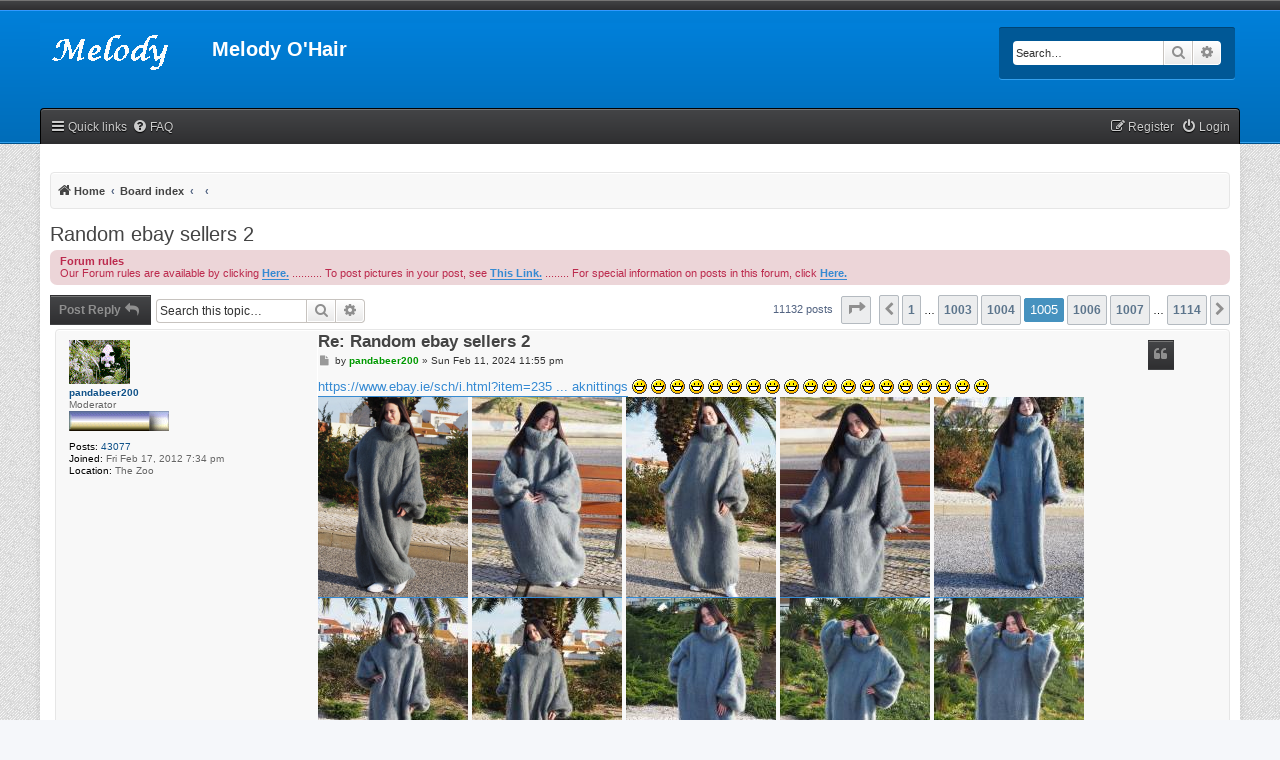

--- FILE ---
content_type: text/html; charset=UTF-8
request_url: https://melodyohair.net/viewtopic.php?f=28&p=132953&sid=3741b2e0ad48ab4607e4d99642a8b643
body_size: 89992
content:
<!DOCTYPE html>
<html dir="ltr" lang="en-gb">
<head>
<meta charset="utf-8" />
<meta http-equiv="X-UA-Compatible" content="IE=edge">
<meta name="viewport" content="width=device-width, initial-scale=1" />

<title>Random ebay sellers 2 - Page 1005 - Melody O'Hair</title>


	<link rel="canonical" href="http://melodyohair.net/viewtopic.php?t=12994&amp;start=10040">

<!--
	phpBB style name: myInvision
	Based on style:   prosilver (this is the default phpBB3 style)
	Original author:  Tom Beddard ( http://www.subBlue.com/ )
	Modified by:	  Brad Veryard ( http://www.bradleyv.com/ )
	Updated by:		  MannixMD @MannixMD
-->

<link href="./assets/css/font-awesome.min.css?assets_version=96" rel="stylesheet">
<link href="./styles/MyInvision/theme/stylesheet.css?assets_version=96" rel="stylesheet">
<link href="./styles/MyInvision/theme/en/stylesheet.css?assets_version=96" rel="stylesheet">




<!--[if lte IE 9]>
	<link href="./styles/MyInvision/theme/tweaks.css?assets_version=96" rel="stylesheet">
<![endif]-->


<link href="./ext/alex75/redtitlenewpost/styles/prosilver/theme/redtext.css?assets_version=96" rel="stylesheet" media="screen" />
<link href="./ext/phpbb/pages/styles/prosilver/theme/pages_common.css?assets_version=96" rel="stylesheet" media="screen" />
<link href="./ext/phpbb/ads/styles/all/theme/phpbbads.css?assets_version=96" rel="stylesheet" media="screen" />



<link href="./styles/MyInvision/theme/myinvision.css?assets_version=96" rel="stylesheet">
</head>
<body id="phpbb" class="nojs notouch section-viewtopic ltr ">

<div class="above"></div>
<div class="backhead">					  
<div class="headerbar" role="banner">
					<div class="inner">

			<div id="site-description" class="site-description">
				<a id="logo" class="logo" href="http://melodyohair.net" title="Home"><span class="site_logo"></span></a>
				<h1>Melody O'Hair</h1>
				<p></p>
				<p class="skiplink"><a href="#start_here">Skip to content</a></p>
			</div>

									<div id="search-box" class="search-box search-header searchback" role="search">
				<form action="./search.php?sid=51f606138bf36e0d0c85febcebafb932" method="get" id="search">
				<fieldset>
					<input name="keywords" id="keywords" type="search" maxlength="128" title="Search for keywords" class="inputbox search tiny" size="20" value="" placeholder="Search…" />
					<button class="button button-search" type="submit" title="Search">
						<i class="icon fa-search fa-fw" aria-hidden="true"></i><span class="sr-only">Search</span>
					</button>
					<a href="./search.php?sid=51f606138bf36e0d0c85febcebafb932" class="button button-search-end" title="Advanced search">
						<i class="icon fa-cog fa-fw" aria-hidden="true"></i><span class="sr-only">Advanced search</span>
					</a>
					<input type="hidden" name="sid" value="51f606138bf36e0d0c85febcebafb932" />

				</fieldset>
				</form>
			</div>
						
			</div>
					</div></div>
<div id="wrap" class="wrap">
	<a id="top" class="top-anchor" accesskey="t"></a>
			   
	

	<ul id="nav-main" class="nav-main linklist" role="menubar">

		<li id="quick-links" class="quick-links dropdown-container responsive-menu" data-skip-responsive="true">
			<a href="#" class="dropdown-trigger">
				<i class="icon fa-bars fa-fw" aria-hidden="true"></i><span>Quick links</span>
			</a>
			<div class="dropdown">
				<div class="pointer"><div class="pointer-inner"></div></div>
				<ul class="dropdown-contents" role="menu">
					
											<li class="separator"></li>
																									<li>
								<a href="./search.php?search_id=unanswered&amp;sid=51f606138bf36e0d0c85febcebafb932" role="menuitem">
									<i class="icon fa-file-o fa-fw icon-gray" aria-hidden="true"></i><span>Unanswered topics</span>
								</a>
							</li>
							<li>
								<a href="./search.php?search_id=active_topics&amp;sid=51f606138bf36e0d0c85febcebafb932" role="menuitem">
									<i class="icon fa-file-o fa-fw icon-blue" aria-hidden="true"></i><span>Active topics</span>
								</a>
							</li>
							<li class="separator"></li>
							<li>
								<a href="./search.php?sid=51f606138bf36e0d0c85febcebafb932" role="menuitem">
									<i class="icon fa-search fa-fw" aria-hidden="true"></i><span>Search</span>
								</a>
							</li>
					
										<li class="separator"></li>

									</ul>
			</div>
		</li>

				<li data-skip-responsive="true">
			<a href="/help/faq?sid=51f606138bf36e0d0c85febcebafb932" rel="help" title="Frequently Asked Questions" role="menuitem">
				<i class="icon fa-question-circle fa-fw" aria-hidden="true"></i><span>FAQ</span>
			</a>
		</li>
						
			<li class="rightside"  data-skip-responsive="true">
			<a href="./ucp.php?mode=login&amp;redirect=viewtopic.php%3Ff%3D28%26p%3D132953&amp;sid=51f606138bf36e0d0c85febcebafb932" title="Login" accesskey="x" role="menuitem">
				<i class="icon fa-power-off fa-fw" aria-hidden="true"></i><span>Login</span>
			</a>
		</li>
					<li class="rightside" data-skip-responsive="true">
				<a href="./ucp.php?mode=register&amp;sid=51f606138bf36e0d0c85febcebafb932" role="menuitem">
					<i class="icon fa-pencil-square-o  fa-fw" aria-hidden="true"></i><span>Register</span>
				</a>
			</li>
						</ul>	<div id="content">
	<div id="page-header">
	
				<div class="navbar" role="navigation">
	<div class="inner">

	

	<ul id="nav-breadcrumbs" class="nav-breadcrumbs linklist navlinks" role="menubar">
						<li class="breadcrumbs">
							<span class="crumb"  itemtype="http://data-vocabulary.org/Breadcrumb" itemscope=""><a href="http://melodyohair.net" itemprop="url" data-navbar-reference="home"><i class="icon fa-home fa-fw" aria-hidden="true"></i><span itemprop="title">Home</span></a></span>
										<span class="crumb"  itemtype="http://data-vocabulary.org/Breadcrumb" itemscope=""><a href="./index.php?sid=51f606138bf36e0d0c85febcebafb932" itemprop="url" accesskey="h" data-navbar-reference="index"><span itemprop="title">Board index</span></a></span>

											<span class="crumb"  itemtype="http://data-vocabulary.org/Breadcrumb" itemscope="" data-forum-id="34"><a href="" itemprop="url"><span itemprop="title"></span></a></span>
															<span class="crumb"  itemtype="http://data-vocabulary.org/Breadcrumb" itemscope="" data-forum-id="28"><a href="" itemprop="url"><span itemprop="title"></span></a></span>
												</li>
		
					<li class="rightside responsive-search">
				<a href="./search.php?sid=51f606138bf36e0d0c85febcebafb932" title="View the advanced search options" role="menuitem">
					<i class="icon fa-search fa-fw" aria-hidden="true"></i><span class="sr-only">Search</span>
				</a>
			</li>
			</ul>

	</div>
</div>
	</div>

	
	<a id="start_here" class="anchor"></a>
	<div id="page-body" class="page-body" role="main">
		
		</div>
<h2 class="topic-title"><a href="./viewtopic.php?f=28&amp;t=12994&amp;start=10040&amp;sid=51f606138bf36e0d0c85febcebafb932">Random ebay sellers 2</a></h2>
<!-- NOTE: remove the style="display: none" when you want to have the forum description on the topic body -->
<div style="display: none !important;">Links to wool and wool related sales/auctions from eBay and other sites. Sell your items here.<br /></div>

	<div class="rules">
		<div class="inner">

					<strong>Forum rules</strong><br />
			Our Forum rules are available by clicking   <a href="http://thefurden.com/fdwiki/?n=WoolRules.Home-Page" class="postlink"><strong class="text-strong">Here.</strong></a>  .......... To post pictures in your post, see  <a href="http://vdsden.thefurden.com/fdwiki/?n=WoolRules.WoolImagesRules" class="postlink"><strong class="text-strong">This Link.</strong></a> ........ For special information on posts in this forum, click <a href="http://vdsden.thefurden.com/fdwiki/?n=WoolRules.WoolSpecialForumRules" class="postlink"><strong class="text-strong">Here.</strong></a>
		
		</div>
	</div>

<div class="action-bar bar-top">
	
			<a href="./posting.php?mode=reply&amp;f=28&amp;t=12994&amp;sid=51f606138bf36e0d0c85febcebafb932" class="postbutton" title="Post a reply">
							<span>Post Reply</span> <i class="icon fa-reply fa-fw" aria-hidden="true"></i>
					</a>
	
			
			<div class="search-box" role="search">
			<form method="get" id="topic-search" action="./search.php?sid=51f606138bf36e0d0c85febcebafb932">
			<fieldset>
				<input class="inputbox search tiny"  type="search" name="keywords" id="search_keywords" size="20" placeholder="Search this topic…" />
				<button class="button button-search" type="submit" title="Search">
					<i class="icon fa-search fa-fw" aria-hidden="true"></i><span class="sr-only">Search</span>
				</button>
				<a href="./search.php?sid=51f606138bf36e0d0c85febcebafb932" class="button button-search-end" title="Advanced search">
					<i class="icon fa-cog fa-fw" aria-hidden="true"></i><span class="sr-only">Advanced search</span>
				</a>
				<input type="hidden" name="t" value="12994" />
<input type="hidden" name="sf" value="msgonly" />
<input type="hidden" name="sid" value="51f606138bf36e0d0c85febcebafb932" />

			</fieldset>
			</form>
		</div>
	
			<div class="pagination">
			11132 posts
							<ul>
	<li class="dropdown-container dropdown-button-control dropdown-page-jump page-jump">
		<a class="button button-icon-only dropdown-trigger" href="#" title="Click to jump to page…" role="button"><i class="icon fa-level-down fa-rotate-270" aria-hidden="true"></i><span class="sr-only">Page <strong>1005</strong> of <strong>1114</strong></span></a>
		<div class="dropdown">
			<div class="pointer"><div class="pointer-inner"></div></div>
			<ul class="dropdown-contents">
				<li>Jump to page:</li>
				<li class="page-jump-form">
					<input type="number" name="page-number" min="1" max="999999" title="Enter the page number you wish to go to" class="inputbox tiny" data-per-page="10" data-base-url=".&#x2F;viewtopic.php&#x3F;f&#x3D;28&amp;amp&#x3B;t&#x3D;12994&amp;amp&#x3B;sid&#x3D;51f606138bf36e0d0c85febcebafb932" data-start-name="start" />
					<input class="button2" value="Go" type="button" />
				</li>
			</ul>
		</div>
	</li>
			<li class="arrow previous"><a class="button button-icon-only" href="./viewtopic.php?f=28&amp;t=12994&amp;sid=51f606138bf36e0d0c85febcebafb932&amp;start=10030" rel="prev" role="button"><i class="icon fa-chevron-left fa-fw" aria-hidden="true"></i><span class="sr-only">Previous</span></a></li>
				<li><a class="button" href="./viewtopic.php?f=28&amp;t=12994&amp;sid=51f606138bf36e0d0c85febcebafb932" role="button">1</a></li>
			<li class="ellipsis" role="separator"><span>…</span></li>
				<li><a class="button" href="./viewtopic.php?f=28&amp;t=12994&amp;sid=51f606138bf36e0d0c85febcebafb932&amp;start=10020" role="button">1003</a></li>
				<li><a class="button" href="./viewtopic.php?f=28&amp;t=12994&amp;sid=51f606138bf36e0d0c85febcebafb932&amp;start=10030" role="button">1004</a></li>
			<li class="active"><span>1005</span></li>
				<li><a class="button" href="./viewtopic.php?f=28&amp;t=12994&amp;sid=51f606138bf36e0d0c85febcebafb932&amp;start=10050" role="button">1006</a></li>
				<li><a class="button" href="./viewtopic.php?f=28&amp;t=12994&amp;sid=51f606138bf36e0d0c85febcebafb932&amp;start=10060" role="button">1007</a></li>
			<li class="ellipsis" role="separator"><span>…</span></li>
				<li><a class="button" href="./viewtopic.php?f=28&amp;t=12994&amp;sid=51f606138bf36e0d0c85febcebafb932&amp;start=11130" role="button">1114</a></li>
				<li class="arrow next"><a class="button button-icon-only" href="./viewtopic.php?f=28&amp;t=12994&amp;sid=51f606138bf36e0d0c85febcebafb932&amp;start=10050" rel="next" role="button"><i class="icon fa-chevron-right fa-fw" aria-hidden="true"></i><span class="sr-only">Next</span></a></li>
	</ul>
					</div>
		</div>




			<div id="p132953" class="post has-profile bg2">
		<div class="inner">

		<dl class="postprofile" id="profile132953">
			<dt class="has-profile-rank has-avatar">
				<div class="avatar-container">
																<a href="./memberlist.php?mode=viewprofile&amp;u=4591&amp;sid=51f606138bf36e0d0c85febcebafb932" class="avatar"><img class="avatar" src="./download/file.php?avatar=4591_1329508389.gif" width="61" height="44" alt="User avatar" /></a>														</div>
								<a href="./memberlist.php?mode=viewprofile&amp;u=4591&amp;sid=51f606138bf36e0d0c85febcebafb932" style="color: #009900;" class="username-coloured">pandabeer200</a>							</dt>

						<dd class="profile-rank">Moderator<br /><img src="./images/ranks/chrome4.gif" alt="Moderator" title="Moderator" /></dd>			
		<dd class="profile-posts"><strong>Posts:</strong> <a href="./search.php?author_id=4591&amp;sr=posts&amp;sid=51f606138bf36e0d0c85febcebafb932">43077</a></dd>		<dd class="profile-joined"><strong>Joined:</strong> Fri Feb 17, 2012 7:34 pm</dd>		
		
											<dd class="profile-custom-field profile-phpbb_location"><strong>Location:</strong> The Zoo</dd>
							
						
		</dl>

		<div class="postbody">
						<div id="post_content132953">

						<h5 class="first"><a href="#p132953">Re: Random ebay sellers 2</a></h5>

													<ul class="post-buttons">
																																									<li>
							<a href="./posting.php?mode=quote&amp;f=28&amp;p=132953&amp;sid=51f606138bf36e0d0c85febcebafb932" title="Reply with quote" class="button button-icon-only">
								<i class="icon fa-quote-left fa-fw" aria-hidden="true"></i><span class="sr-only">Quote</span>
							</a>
						</li>
														</ul>
							
						<p class="author">
									<a class="unread" href="./viewtopic.php?p=132953&amp;sid=51f606138bf36e0d0c85febcebafb932#p132953" title="Post">
						<i class="icon fa-file fa-fw icon-lightgray icon-md" aria-hidden="true"></i><span class="sr-only">Post</span>
					</a>
								<span class="responsive-hide">by <strong><a href="./memberlist.php?mode=viewprofile&amp;u=4591&amp;sid=51f606138bf36e0d0c85febcebafb932" style="color: #009900;" class="username-coloured">pandabeer200</a></strong> &raquo; </span>Sun Feb 11, 2024 11:55 pm
			</p>
			
			
			
			<div class="content"><a href="https://www.ebay.ie/sch/i.html?item=235427792577&amp;rt=nc&amp;_trksid=p4429486.m3561.l2562&amp;_ssn=lanaknittings" class="postlink">https://www.ebay.ie/sch/i.html?item=235 ... aknittings</a> <img class="smilies" src="./images/smilies/icon_biggrin.gif" width="15" height="15" alt=":D" title="Very Happy"> <img class="smilies" src="./images/smilies/icon_biggrin.gif" width="15" height="15" alt=":D" title="Very Happy"> <img class="smilies" src="./images/smilies/icon_biggrin.gif" width="15" height="15" alt=":D" title="Very Happy"> <img class="smilies" src="./images/smilies/icon_biggrin.gif" width="15" height="15" alt=":D" title="Very Happy"> <img class="smilies" src="./images/smilies/icon_biggrin.gif" width="15" height="15" alt=":D" title="Very Happy"> <img class="smilies" src="./images/smilies/icon_biggrin.gif" width="15" height="15" alt=":D" title="Very Happy"> <img class="smilies" src="./images/smilies/icon_biggrin.gif" width="15" height="15" alt=":D" title="Very Happy"> <img class="smilies" src="./images/smilies/icon_biggrin.gif" width="15" height="15" alt=":D" title="Very Happy"> <img class="smilies" src="./images/smilies/icon_biggrin.gif" width="15" height="15" alt=":D" title="Very Happy"> <img class="smilies" src="./images/smilies/icon_biggrin.gif" width="15" height="15" alt=":D" title="Very Happy"> <img class="smilies" src="./images/smilies/icon_biggrin.gif" width="15" height="15" alt=":D" title="Very Happy"> <img class="smilies" src="./images/smilies/icon_biggrin.gif" width="15" height="15" alt=":D" title="Very Happy"> <img class="smilies" src="./images/smilies/icon_biggrin.gif" width="15" height="15" alt=":D" title="Very Happy"> <img class="smilies" src="./images/smilies/icon_biggrin.gif" width="15" height="15" alt=":D" title="Very Happy"> <img class="smilies" src="./images/smilies/icon_biggrin.gif" width="15" height="15" alt=":D" title="Very Happy"> <img class="smilies" src="./images/smilies/icon_biggrin.gif" width="15" height="15" alt=":D" title="Very Happy"> <img class="smilies" src="./images/smilies/icon_biggrin.gif" width="15" height="15" alt=":D" title="Very Happy"> <img class="smilies" src="./images/smilies/icon_biggrin.gif" width="15" height="15" alt=":D" title="Very Happy"> <img class="smilies" src="./images/smilies/icon_biggrin.gif" width="15" height="15" alt=":D" title="Very Happy"> <br>
<a href="https://pixhost.to/show/843/445384163_dress-oversize-gray-1.png" class="postlink"><img src="https://t93.pixhost.to/thumbs/843/445384163_dress-oversize-gray-1.png" class="postimage" alt="Image"></a> <a href="https://pixhost.to/show/843/445384165_dress-oversize-gray-2.jpg" class="postlink"><img src="https://t93.pixhost.to/thumbs/843/445384165_dress-oversize-gray-2.jpg" class="postimage" alt="Image"></a> <a href="https://pixhost.to/show/843/445384166_dress-oversize-gray-3.jpg" class="postlink"><img src="https://t93.pixhost.to/thumbs/843/445384166_dress-oversize-gray-3.jpg" class="postimage" alt="Image"></a> <a href="https://pixhost.to/show/843/445384167_dress-oversize-gray-4.jpg" class="postlink"><img src="https://t93.pixhost.to/thumbs/843/445384167_dress-oversize-gray-4.jpg" class="postimage" alt="Image"></a> <a href="https://pixhost.to/show/843/445384168_dress-oversize-gray-5.jpg" class="postlink"><img src="https://t93.pixhost.to/thumbs/843/445384168_dress-oversize-gray-5.jpg" class="postimage" alt="Image"></a> <a href="https://pixhost.to/show/843/445384169_dress-oversize-gray-6.jpg" class="postlink"><img src="https://t93.pixhost.to/thumbs/843/445384169_dress-oversize-gray-6.jpg" class="postimage" alt="Image"></a> <a href="https://pixhost.to/show/843/445384170_dress-oversize-gray-7.jpg" class="postlink"><img src="https://t93.pixhost.to/thumbs/843/445384170_dress-oversize-gray-7.jpg" class="postimage" alt="Image"></a> <a href="https://pixhost.to/show/843/445384171_dress-oversize-gray-8.jpg" class="postlink"><img src="https://t93.pixhost.to/thumbs/843/445384171_dress-oversize-gray-8.jpg" class="postimage" alt="Image"></a> <a href="https://pixhost.to/show/843/445384172_dress-oversize-gray-9.jpg" class="postlink"><img src="https://t93.pixhost.to/thumbs/843/445384172_dress-oversize-gray-9.jpg" class="postimage" alt="Image"></a> <a href="https://pixhost.to/show/843/445384174_dress-oversize-gray-10.jpg" class="postlink"><img src="https://t93.pixhost.to/thumbs/843/445384174_dress-oversize-gray-10.jpg" class="postimage" alt="Image"></a> <a href="https://pixhost.to/show/843/445384175_dress-oversize-gray-11.jpg" class="postlink"><img src="https://t93.pixhost.to/thumbs/843/445384175_dress-oversize-gray-11.jpg" class="postimage" alt="Image"></a></div>

			
									
									
						</div>

		</div>

				<div class="back2top">
						<a href="#top" class="top" title="Top">
				<i class="icon fa-chevron-circle-up fa-fw icon-gray" aria-hidden="true"></i>
				<span class="sr-only">Top</span>
			</a>
					</div>
		
		</div>
	</div>

	<hr class="divider" />
				
			<div id="p132964" class="post has-profile bg1">
		<div class="inner">

		<dl class="postprofile" id="profile132964">
			<dt class="has-profile-rank has-avatar">
				<div class="avatar-container">
																<a href="./memberlist.php?mode=viewprofile&amp;u=4591&amp;sid=51f606138bf36e0d0c85febcebafb932" class="avatar"><img class="avatar" src="./download/file.php?avatar=4591_1329508389.gif" width="61" height="44" alt="User avatar" /></a>														</div>
								<a href="./memberlist.php?mode=viewprofile&amp;u=4591&amp;sid=51f606138bf36e0d0c85febcebafb932" style="color: #009900;" class="username-coloured">pandabeer200</a>							</dt>

						<dd class="profile-rank">Moderator<br /><img src="./images/ranks/chrome4.gif" alt="Moderator" title="Moderator" /></dd>			
		<dd class="profile-posts"><strong>Posts:</strong> <a href="./search.php?author_id=4591&amp;sr=posts&amp;sid=51f606138bf36e0d0c85febcebafb932">43077</a></dd>		<dd class="profile-joined"><strong>Joined:</strong> Fri Feb 17, 2012 7:34 pm</dd>		
		
											<dd class="profile-custom-field profile-phpbb_location"><strong>Location:</strong> The Zoo</dd>
							
						
		</dl>

		<div class="postbody">
						<div id="post_content132964">

						<h5 ><a href="#p132964">Re: Random ebay sellers 2</a></h5>

													<ul class="post-buttons">
																																									<li>
							<a href="./posting.php?mode=quote&amp;f=28&amp;p=132964&amp;sid=51f606138bf36e0d0c85febcebafb932" title="Reply with quote" class="button button-icon-only">
								<i class="icon fa-quote-left fa-fw" aria-hidden="true"></i><span class="sr-only">Quote</span>
							</a>
						</li>
														</ul>
							
						<p class="author">
									<a class="unread" href="./viewtopic.php?p=132964&amp;sid=51f606138bf36e0d0c85febcebafb932#p132964" title="Post">
						<i class="icon fa-file fa-fw icon-lightgray icon-md" aria-hidden="true"></i><span class="sr-only">Post</span>
					</a>
								<span class="responsive-hide">by <strong><a href="./memberlist.php?mode=viewprofile&amp;u=4591&amp;sid=51f606138bf36e0d0c85febcebafb932" style="color: #009900;" class="username-coloured">pandabeer200</a></strong> &raquo; </span>Tue Feb 13, 2024 12:41 am
			</p>
			
			
			
			<div class="content"><a href="https://www.ebay.com/sch/i.html?item=166595705926&amp;rt=nc&amp;_trksid=p4429486.m3561.l170197&amp;_ssn=angoragoddess" class="postlink">https://www.ebay.com/sch/i.html?item=16 ... oragoddess</a> <img class="smilies" src="./images/smilies/icon_biggrin.gif" width="15" height="15" alt=":D" title="Very Happy"> <img class="smilies" src="./images/smilies/icon_biggrin.gif" width="15" height="15" alt=":D" title="Very Happy"> <img class="smilies" src="./images/smilies/icon_biggrin.gif" width="15" height="15" alt=":D" title="Very Happy"> <img class="smilies" src="./images/smilies/icon_biggrin.gif" width="15" height="15" alt=":D" title="Very Happy"> <img class="smilies" src="./images/smilies/icon_biggrin.gif" width="15" height="15" alt=":D" title="Very Happy"> <img class="smilies" src="./images/smilies/icon_biggrin.gif" width="15" height="15" alt=":D" title="Very Happy"> <img class="smilies" src="./images/smilies/icon_biggrin.gif" width="15" height="15" alt=":D" title="Very Happy"> <img class="smilies" src="./images/smilies/icon_biggrin.gif" width="15" height="15" alt=":D" title="Very Happy"> <img class="smilies" src="./images/smilies/icon_biggrin.gif" width="15" height="15" alt=":D" title="Very Happy"> <img class="smilies" src="./images/smilies/icon_biggrin.gif" width="15" height="15" alt=":D" title="Very Happy"> <img class="smilies" src="./images/smilies/icon_biggrin.gif" width="15" height="15" alt=":D" title="Very Happy"> <img class="smilies" src="./images/smilies/icon_biggrin.gif" width="15" height="15" alt=":D" title="Very Happy"> <img class="smilies" src="./images/smilies/icon_biggrin.gif" width="15" height="15" alt=":D" title="Very Happy"> <img class="smilies" src="./images/smilies/icon_biggrin.gif" width="15" height="15" alt=":D" title="Very Happy"> <img class="smilies" src="./images/smilies/icon_biggrin.gif" width="15" height="15" alt=":D" title="Very Happy"> <img class="smilies" src="./images/smilies/icon_biggrin.gif" width="15" height="15" alt=":D" title="Very Happy"> <img class="smilies" src="./images/smilies/icon_biggrin.gif" width="15" height="15" alt=":D" title="Very Happy"> <img class="smilies" src="./images/smilies/icon_biggrin.gif" width="15" height="15" alt=":D" title="Very Happy"> <img class="smilies" src="./images/smilies/icon_biggrin.gif" width="15" height="15" alt=":D" title="Very Happy"> <img class="smilies" src="./images/smilies/icon_biggrin.gif" width="15" height="15" alt=":D" title="Very Happy"> <img class="smilies" src="./images/smilies/icon_biggrin.gif" width="15" height="15" alt=":D" title="Very Happy"> <img class="smilies" src="./images/smilies/icon_biggrin.gif" width="15" height="15" alt=":D" title="Very Happy"> <img class="smilies" src="./images/smilies/icon_biggrin.gif" width="15" height="15" alt=":D" title="Very Happy"> <img class="smilies" src="./images/smilies/icon_biggrin.gif" width="15" height="15" alt=":D" title="Very Happy"> <br>
<a href="https://pixhost.to/show/868/445687900_cozy-red-fluffy-cowlneck-1.jpg" class="postlink"><img src="https://t93.pixhost.to/thumbs/868/445687900_cozy-red-fluffy-cowlneck-1.jpg" class="postimage" alt="Image"></a> <a href="https://pixhost.to/show/868/445687904_cozy-red-fluffy-cowlneck-2.jpg" class="postlink"><img src="https://t93.pixhost.to/thumbs/868/445687904_cozy-red-fluffy-cowlneck-2.jpg" class="postimage" alt="Image"></a> <a href="https://pixhost.to/show/868/445687907_cozy-red-fluffy-cowlneck-3.jpg" class="postlink"><img src="https://t93.pixhost.to/thumbs/868/445687907_cozy-red-fluffy-cowlneck-3.jpg" class="postimage" alt="Image"></a> <a href="https://pixhost.to/show/868/445687908_cozy-red-fluffy-cowlneck-4.jpg" class="postlink"><img src="https://t93.pixhost.to/thumbs/868/445687908_cozy-red-fluffy-cowlneck-4.jpg" class="postimage" alt="Image"></a> <a href="https://pixhost.to/show/868/445687911_cozy-red-fluffy-cowlneck-5.jpg" class="postlink"><img src="https://t93.pixhost.to/thumbs/868/445687911_cozy-red-fluffy-cowlneck-5.jpg" class="postimage" alt="Image"></a> <a href="https://pixhost.to/show/868/445687915_cozy-red-fluffy-cowlneck-6.jpg" class="postlink"><img src="https://t93.pixhost.to/thumbs/868/445687915_cozy-red-fluffy-cowlneck-6.jpg" class="postimage" alt="Image"></a></div>

			
									
									
						</div>

		</div>

				<div class="back2top">
						<a href="#top" class="top" title="Top">
				<i class="icon fa-chevron-circle-up fa-fw icon-gray" aria-hidden="true"></i>
				<span class="sr-only">Top</span>
			</a>
					</div>
		
		</div>
	</div>

	<hr class="divider" />
	
						<div id="p132966" class="post has-profile bg2">
		<div class="inner">

		<dl class="postprofile" id="profile132966">
			<dt class="has-profile-rank has-avatar">
				<div class="avatar-container">
																<a href="./memberlist.php?mode=viewprofile&amp;u=556&amp;sid=51f606138bf36e0d0c85febcebafb932" class="avatar"><img class="avatar" src="./download/file.php?avatar=556_1329707165.jpg" width="100" height="147" alt="User avatar" /></a>														</div>
								<a href="./memberlist.php?mode=viewprofile&amp;u=556&amp;sid=51f606138bf36e0d0c85febcebafb932" class="username">Fuzzfan</a>							</dt>

						<dd class="profile-rank">Master<br /><img src="./images/ranks/chrome2.gif" alt="Master" title="Master" /></dd>			
		<dd class="profile-posts"><strong>Posts:</strong> <a href="./search.php?author_id=556&amp;sr=posts&amp;sid=51f606138bf36e0d0c85febcebafb932">10350</a></dd>		<dd class="profile-joined"><strong>Joined:</strong> Wed Apr 05, 2006 11:24 pm</dd>		
		
						
						
		</dl>

		<div class="postbody">
						<div id="post_content132966">

						<h5 ><a href="#p132966">Re: Random ebay sellers 2</a></h5>

													<ul class="post-buttons">
																																									<li>
							<a href="./posting.php?mode=quote&amp;f=28&amp;p=132966&amp;sid=51f606138bf36e0d0c85febcebafb932" title="Reply with quote" class="button button-icon-only">
								<i class="icon fa-quote-left fa-fw" aria-hidden="true"></i><span class="sr-only">Quote</span>
							</a>
						</li>
														</ul>
							
						<p class="author">
									<a class="unread" href="./viewtopic.php?p=132966&amp;sid=51f606138bf36e0d0c85febcebafb932#p132966" title="Post">
						<i class="icon fa-file fa-fw icon-lightgray icon-md" aria-hidden="true"></i><span class="sr-only">Post</span>
					</a>
								<span class="responsive-hide">by <strong><a href="./memberlist.php?mode=viewprofile&amp;u=556&amp;sid=51f606138bf36e0d0c85febcebafb932" class="username">Fuzzfan</a></strong> &raquo; </span>Tue Feb 13, 2024 3:49 am
			</p>
			
			
			
			<div class="content">thx pb nice</div>

			
									
									
						</div>

		</div>

				<div class="back2top">
						<a href="#top" class="top" title="Top">
				<i class="icon fa-chevron-circle-up fa-fw icon-gray" aria-hidden="true"></i>
				<span class="sr-only">Top</span>
			</a>
					</div>
		
		</div>
	</div>

	<hr class="divider" />
	
						<div id="p132974" class="post has-profile bg1">
		<div class="inner">

		<dl class="postprofile" id="profile132974">
			<dt class="has-profile-rank has-avatar">
				<div class="avatar-container">
																<a href="./memberlist.php?mode=viewprofile&amp;u=4591&amp;sid=51f606138bf36e0d0c85febcebafb932" class="avatar"><img class="avatar" src="./download/file.php?avatar=4591_1329508389.gif" width="61" height="44" alt="User avatar" /></a>														</div>
								<a href="./memberlist.php?mode=viewprofile&amp;u=4591&amp;sid=51f606138bf36e0d0c85febcebafb932" style="color: #009900;" class="username-coloured">pandabeer200</a>							</dt>

						<dd class="profile-rank">Moderator<br /><img src="./images/ranks/chrome4.gif" alt="Moderator" title="Moderator" /></dd>			
		<dd class="profile-posts"><strong>Posts:</strong> <a href="./search.php?author_id=4591&amp;sr=posts&amp;sid=51f606138bf36e0d0c85febcebafb932">43077</a></dd>		<dd class="profile-joined"><strong>Joined:</strong> Fri Feb 17, 2012 7:34 pm</dd>		
		
											<dd class="profile-custom-field profile-phpbb_location"><strong>Location:</strong> The Zoo</dd>
							
						
		</dl>

		<div class="postbody">
						<div id="post_content132974">

						<h5 ><a href="#p132974">Re: Random ebay sellers 2</a></h5>

													<ul class="post-buttons">
																																									<li>
							<a href="./posting.php?mode=quote&amp;f=28&amp;p=132974&amp;sid=51f606138bf36e0d0c85febcebafb932" title="Reply with quote" class="button button-icon-only">
								<i class="icon fa-quote-left fa-fw" aria-hidden="true"></i><span class="sr-only">Quote</span>
							</a>
						</li>
														</ul>
							
						<p class="author">
									<a class="unread" href="./viewtopic.php?p=132974&amp;sid=51f606138bf36e0d0c85febcebafb932#p132974" title="Post">
						<i class="icon fa-file fa-fw icon-lightgray icon-md" aria-hidden="true"></i><span class="sr-only">Post</span>
					</a>
								<span class="responsive-hide">by <strong><a href="./memberlist.php?mode=viewprofile&amp;u=4591&amp;sid=51f606138bf36e0d0c85febcebafb932" style="color: #009900;" class="username-coloured">pandabeer200</a></strong> &raquo; </span>Wed Feb 14, 2024 12:47 am
			</p>
			
			
			
			<div class="content">thx  <img class="smilies" src="./images/smilies/eusa_clap.gif" width="19" height="16" alt="=D&gt;" title="Applause">  <img class="smilies" src="./images/smilies/eusa_clap.gif" width="19" height="16" alt="=D&gt;" title="Applause">  <img class="smilies" src="./images/smilies/eusa_clap.gif" width="19" height="16" alt="=D&gt;" title="Applause">  <img class="smilies" src="./images/smilies/eusa_clap.gif" width="19" height="16" alt="=D&gt;" title="Applause">  <img class="smilies" src="./images/smilies/eusa_clap.gif" width="19" height="16" alt="=D&gt;" title="Applause">  <img class="smilies" src="./images/smilies/eusa_clap.gif" width="19" height="16" alt="=D&gt;" title="Applause">  <img class="smilies" src="./images/smilies/eusa_clap.gif" width="19" height="16" alt="=D&gt;" title="Applause">  <img class="smilies" src="./images/smilies/eusa_clap.gif" width="19" height="16" alt="=D&gt;" title="Applause">  <img class="smilies" src="./images/smilies/eusa_clap.gif" width="19" height="16" alt="=D&gt;" title="Applause">  <img class="smilies" src="./images/smilies/eusa_clap.gif" width="19" height="16" alt="=D&gt;" title="Applause">  <img class="smilies" src="./images/smilies/eusa_clap.gif" width="19" height="16" alt="=D&gt;" title="Applause"> <br>
<a href="https://www.ebay.com/sch/i.html?item=355456574333&amp;rt=nc&amp;_trksid=p4429486.m3561.l170197&amp;_ssn=chrlo_8" class="postlink">https://www.ebay.com/sch/i.html?item=35 ... sn=chrlo_8</a> <img class="smilies" src="./images/smilies/icon_biggrin.gif" width="15" height="15" alt=":D" title="Very Happy"> <img class="smilies" src="./images/smilies/icon_biggrin.gif" width="15" height="15" alt=":D" title="Very Happy"> <img class="smilies" src="./images/smilies/icon_biggrin.gif" width="15" height="15" alt=":D" title="Very Happy"> <img class="smilies" src="./images/smilies/icon_biggrin.gif" width="15" height="15" alt=":D" title="Very Happy"> <img class="smilies" src="./images/smilies/icon_biggrin.gif" width="15" height="15" alt=":D" title="Very Happy"> <img class="smilies" src="./images/smilies/icon_biggrin.gif" width="15" height="15" alt=":D" title="Very Happy"> <img class="smilies" src="./images/smilies/icon_biggrin.gif" width="15" height="15" alt=":D" title="Very Happy"> <img class="smilies" src="./images/smilies/icon_biggrin.gif" width="15" height="15" alt=":D" title="Very Happy"> <img class="smilies" src="./images/smilies/icon_biggrin.gif" width="15" height="15" alt=":D" title="Very Happy"> <img class="smilies" src="./images/smilies/icon_biggrin.gif" width="15" height="15" alt=":D" title="Very Happy"> <img class="smilies" src="./images/smilies/icon_biggrin.gif" width="15" height="15" alt=":D" title="Very Happy"> <img class="smilies" src="./images/smilies/icon_biggrin.gif" width="15" height="15" alt=":D" title="Very Happy"> <img class="smilies" src="./images/smilies/icon_biggrin.gif" width="15" height="15" alt=":D" title="Very Happy"> <img class="smilies" src="./images/smilies/icon_biggrin.gif" width="15" height="15" alt=":D" title="Very Happy"> <img class="smilies" src="./images/smilies/icon_biggrin.gif" width="15" height="15" alt=":D" title="Very Happy"> <img class="smilies" src="./images/smilies/icon_biggrin.gif" width="15" height="15" alt=":D" title="Very Happy"> <img class="smilies" src="./images/smilies/icon_biggrin.gif" width="15" height="15" alt=":D" title="Very Happy"> <img class="smilies" src="./images/smilies/icon_biggrin.gif" width="15" height="15" alt=":D" title="Very Happy"> <img class="smilies" src="./images/smilies/icon_biggrin.gif" width="15" height="15" alt=":D" title="Very Happy"> <img class="smilies" src="./images/smilies/icon_biggrin.gif" width="15" height="15" alt=":D" title="Very Happy"> <br>
<a href="https://pixhost.to/show/892/446026486_chunky-cowl-neck-hand-1.jpg" class="postlink"><img src="https://t93.pixhost.to/thumbs/892/446026486_chunky-cowl-neck-hand-1.jpg" class="postimage" alt="Image"></a> <a href="https://pixhost.to/show/892/446026490_chunky-cowl-neck-hand-2.jpg" class="postlink"><img src="https://t93.pixhost.to/thumbs/892/446026490_chunky-cowl-neck-hand-2.jpg" class="postimage" alt="Image"></a> <a href="https://pixhost.to/show/892/446026492_chunky-cowl-neck-hand-3.jpg" class="postlink"><img src="https://t93.pixhost.to/thumbs/892/446026492_chunky-cowl-neck-hand-3.jpg" class="postimage" alt="Image"></a> <a href="https://pixhost.to/show/892/446026493_chunky-cowl-neck-hand-4.jpg" class="postlink"><img src="https://t93.pixhost.to/thumbs/892/446026493_chunky-cowl-neck-hand-4.jpg" class="postimage" alt="Image"></a> <a href="https://pixhost.to/show/892/446026499_chunky-cowl-neck-hand-5.jpg" class="postlink"><img src="https://t93.pixhost.to/thumbs/892/446026499_chunky-cowl-neck-hand-5.jpg" class="postimage" alt="Image"></a> <a href="https://pixhost.to/show/892/446026501_chunky-cowl-neck-hand-6.jpg" class="postlink"><img src="https://t93.pixhost.to/thumbs/892/446026501_chunky-cowl-neck-hand-6.jpg" class="postimage" alt="Image"></a> <a href="https://pixhost.to/show/892/446026506_chunky-cowl-neck-hand-7.jpg" class="postlink"><img src="https://t93.pixhost.to/thumbs/892/446026506_chunky-cowl-neck-hand-7.jpg" class="postimage" alt="Image"></a> <a href="https://pixhost.to/show/892/446026512_chunky-cowl-neck-hand-8.jpg" class="postlink"><img src="https://t93.pixhost.to/thumbs/892/446026512_chunky-cowl-neck-hand-8.jpg" class="postimage" alt="Image"></a> <a href="https://pixhost.to/show/892/446026520_chunky-cowl-neck-hand-9.jpg" class="postlink"><img src="https://t93.pixhost.to/thumbs/892/446026520_chunky-cowl-neck-hand-9.jpg" class="postimage" alt="Image"></a> <a href="https://pixhost.to/show/892/446026521_chunky-cowl-neck-hand-10.jpg" class="postlink"><img src="https://t93.pixhost.to/thumbs/892/446026521_chunky-cowl-neck-hand-10.jpg" class="postimage" alt="Image"></a> <a href="https://pixhost.to/show/892/446026545_chunky-cowl-neck-hand-11.jpg" class="postlink"><img src="https://t93.pixhost.to/thumbs/892/446026545_chunky-cowl-neck-hand-11.jpg" class="postimage" alt="Image"></a> <a href="https://pixhost.to/show/892/446026561_chunky-cowl-neck-hand-12.jpg" class="postlink"><img src="https://t93.pixhost.to/thumbs/892/446026561_chunky-cowl-neck-hand-12.jpg" class="postimage" alt="Image"></a> <a href="https://pixhost.to/show/892/446026568_chunky-cowl-neck-hand-13.jpg" class="postlink"><img src="https://t93.pixhost.to/thumbs/892/446026568_chunky-cowl-neck-hand-13.jpg" class="postimage" alt="Image"></a> <a href="https://pixhost.to/show/892/446026572_chunky-cowl-neck-hand-14.jpg" class="postlink"><img src="https://t93.pixhost.to/thumbs/892/446026572_chunky-cowl-neck-hand-14.jpg" class="postimage" alt="Image"></a> <a href="https://pixhost.to/show/892/446026573_chunky-cowl-neck-hand-15.jpg" class="postlink"><img src="https://t93.pixhost.to/thumbs/892/446026573_chunky-cowl-neck-hand-15.jpg" class="postimage" alt="Image"></a> <a href="https://pixhost.to/show/892/446026577_chunky-cowl-neck-hand-16.jpg" class="postlink"><img src="https://t93.pixhost.to/thumbs/892/446026577_chunky-cowl-neck-hand-16.jpg" class="postimage" alt="Image"></a> <a href="https://pixhost.to/show/892/446026581_chunky-cowl-neck-hand-17.jpg" class="postlink"><img src="https://t93.pixhost.to/thumbs/892/446026581_chunky-cowl-neck-hand-17.jpg" class="postimage" alt="Image"></a></div>

			
									
									
						</div>

		</div>

				<div class="back2top">
						<a href="#top" class="top" title="Top">
				<i class="icon fa-chevron-circle-up fa-fw icon-gray" aria-hidden="true"></i>
				<span class="sr-only">Top</span>
			</a>
					</div>
		
		</div>
	</div>

	<hr class="divider" />
	
						<div id="p132976" class="post has-profile bg2">
		<div class="inner">

		<dl class="postprofile" id="profile132976">
			<dt class="has-profile-rank has-avatar">
				<div class="avatar-container">
																<a href="./memberlist.php?mode=viewprofile&amp;u=4591&amp;sid=51f606138bf36e0d0c85febcebafb932" class="avatar"><img class="avatar" src="./download/file.php?avatar=4591_1329508389.gif" width="61" height="44" alt="User avatar" /></a>														</div>
								<a href="./memberlist.php?mode=viewprofile&amp;u=4591&amp;sid=51f606138bf36e0d0c85febcebafb932" style="color: #009900;" class="username-coloured">pandabeer200</a>							</dt>

						<dd class="profile-rank">Moderator<br /><img src="./images/ranks/chrome4.gif" alt="Moderator" title="Moderator" /></dd>			
		<dd class="profile-posts"><strong>Posts:</strong> <a href="./search.php?author_id=4591&amp;sr=posts&amp;sid=51f606138bf36e0d0c85febcebafb932">43077</a></dd>		<dd class="profile-joined"><strong>Joined:</strong> Fri Feb 17, 2012 7:34 pm</dd>		
		
											<dd class="profile-custom-field profile-phpbb_location"><strong>Location:</strong> The Zoo</dd>
							
						
		</dl>

		<div class="postbody">
						<div id="post_content132976">

						<h5 ><a href="#p132976">Re: Random ebay sellers 2</a></h5>

													<ul class="post-buttons">
																																									<li>
							<a href="./posting.php?mode=quote&amp;f=28&amp;p=132976&amp;sid=51f606138bf36e0d0c85febcebafb932" title="Reply with quote" class="button button-icon-only">
								<i class="icon fa-quote-left fa-fw" aria-hidden="true"></i><span class="sr-only">Quote</span>
							</a>
						</li>
														</ul>
							
						<p class="author">
									<a class="unread" href="./viewtopic.php?p=132976&amp;sid=51f606138bf36e0d0c85febcebafb932#p132976" title="Post">
						<i class="icon fa-file fa-fw icon-lightgray icon-md" aria-hidden="true"></i><span class="sr-only">Post</span>
					</a>
								<span class="responsive-hide">by <strong><a href="./memberlist.php?mode=viewprofile&amp;u=4591&amp;sid=51f606138bf36e0d0c85febcebafb932" style="color: #009900;" class="username-coloured">pandabeer200</a></strong> &raquo; </span>Wed Feb 14, 2024 12:55 am
			</p>
			
			
			
			<div class="content"><a href="https://www.ebay.de/sch/i.html?item=226001929594&amp;rt=nc&amp;_trksid=p4429486.m3561.l2562&amp;_ssn=manypulls" class="postlink">https://www.ebay.de/sch/i.html?item=226 ... =manypulls</a> <img class="smilies" src="./images/smilies/icon_biggrin.gif" width="15" height="15" alt=":D" title="Very Happy"> <img class="smilies" src="./images/smilies/icon_biggrin.gif" width="15" height="15" alt=":D" title="Very Happy"> <img class="smilies" src="./images/smilies/icon_biggrin.gif" width="15" height="15" alt=":D" title="Very Happy"> <img class="smilies" src="./images/smilies/icon_biggrin.gif" width="15" height="15" alt=":D" title="Very Happy"> <img class="smilies" src="./images/smilies/icon_biggrin.gif" width="15" height="15" alt=":D" title="Very Happy"> <img class="smilies" src="./images/smilies/icon_biggrin.gif" width="15" height="15" alt=":D" title="Very Happy"> <img class="smilies" src="./images/smilies/icon_biggrin.gif" width="15" height="15" alt=":D" title="Very Happy"> <img class="smilies" src="./images/smilies/icon_biggrin.gif" width="15" height="15" alt=":D" title="Very Happy"> <img class="smilies" src="./images/smilies/icon_biggrin.gif" width="15" height="15" alt=":D" title="Very Happy"> <img class="smilies" src="./images/smilies/icon_biggrin.gif" width="15" height="15" alt=":D" title="Very Happy"> <img class="smilies" src="./images/smilies/icon_biggrin.gif" width="15" height="15" alt=":D" title="Very Happy"> <img class="smilies" src="./images/smilies/icon_biggrin.gif" width="15" height="15" alt=":D" title="Very Happy"> <img class="smilies" src="./images/smilies/icon_biggrin.gif" width="15" height="15" alt=":D" title="Very Happy"> <img class="smilies" src="./images/smilies/icon_biggrin.gif" width="15" height="15" alt=":D" title="Very Happy"> <img class="smilies" src="./images/smilies/icon_biggrin.gif" width="15" height="15" alt=":D" title="Very Happy"> <img class="smilies" src="./images/smilies/icon_biggrin.gif" width="15" height="15" alt=":D" title="Very Happy"> <img class="smilies" src="./images/smilies/icon_biggrin.gif" width="15" height="15" alt=":D" title="Very Happy"> <img class="smilies" src="./images/smilies/icon_biggrin.gif" width="15" height="15" alt=":D" title="Very Happy"> <img class="smilies" src="./images/smilies/icon_biggrin.gif" width="15" height="15" alt=":D" title="Very Happy"> <img class="smilies" src="./images/smilies/icon_biggrin.gif" width="15" height="15" alt=":D" title="Very Happy"> <img class="smilies" src="./images/smilies/icon_biggrin.gif" width="15" height="15" alt=":D" title="Very Happy"> <br>
<a href="https://pixhost.to/show/892/446028325_pelotes-anny-blatt-couleur-noir-1.jpg" class="postlink"><img src="https://t93.pixhost.to/thumbs/892/446028325_pelotes-anny-blatt-couleur-noir-1.jpg" class="postimage" alt="Image"></a> <a href="https://pixhost.to/show/892/446028327_pelotes-anny-blatt-couleur-noir-2.jpg" class="postlink"><img src="https://t93.pixhost.to/thumbs/892/446028327_pelotes-anny-blatt-couleur-noir-2.jpg" class="postimage" alt="Image"></a> <a href="https://pixhost.to/show/892/446028329_pelotes-anny-blatt-couleur-noir-3.jpg" class="postlink"><img src="https://t93.pixhost.to/thumbs/892/446028329_pelotes-anny-blatt-couleur-noir-3.jpg" class="postimage" alt="Image"></a> <a href="https://pixhost.to/show/892/446028330_pelotes-anny-blatt-couleur-noir-4.jpg" class="postlink"><img src="https://t93.pixhost.to/thumbs/892/446028330_pelotes-anny-blatt-couleur-noir-4.jpg" class="postimage" alt="Image"></a> <a href="https://pixhost.to/show/892/446028331_pelotes-anny-blatt-couleur-noir-5.jpg" class="postlink"><img src="https://t93.pixhost.to/thumbs/892/446028331_pelotes-anny-blatt-couleur-noir-5.jpg" class="postimage" alt="Image"></a> <a href="https://pixhost.to/show/892/446028332_pelotes-anny-blatt-couleur-noir-6.jpg" class="postlink"><img src="https://t93.pixhost.to/thumbs/892/446028332_pelotes-anny-blatt-couleur-noir-6.jpg" class="postimage" alt="Image"></a> <a href="https://pixhost.to/show/892/446028333_pelotes-anny-blatt-couleur-noir-7.jpg" class="postlink"><img src="https://t93.pixhost.to/thumbs/892/446028333_pelotes-anny-blatt-couleur-noir-7.jpg" class="postimage" alt="Image"></a> <a href="https://pixhost.to/show/892/446028334_pelotes-anny-blatt-couleur-noir-8.jpg" class="postlink"><img src="https://t93.pixhost.to/thumbs/892/446028334_pelotes-anny-blatt-couleur-noir-8.jpg" class="postimage" alt="Image"></a> <a href="https://pixhost.to/show/892/446028336_pelotes-anny-blatt-couleur-noir-9.jpg" class="postlink"><img src="https://t93.pixhost.to/thumbs/892/446028336_pelotes-anny-blatt-couleur-noir-9.jpg" class="postimage" alt="Image"></a> <a href="https://pixhost.to/show/892/446028339_pelotes-anny-blatt-couleur-noir-10.jpg" class="postlink"><img src="https://t93.pixhost.to/thumbs/892/446028339_pelotes-anny-blatt-couleur-noir-10.jpg" class="postimage" alt="Image"></a> <a href="https://pixhost.to/show/892/446028344_pelotes-anny-blatt-couleur-noir-11.jpg" class="postlink"><img src="https://t93.pixhost.to/thumbs/892/446028344_pelotes-anny-blatt-couleur-noir-11.jpg" class="postimage" alt="Image"></a> <a href="https://pixhost.to/show/892/446028362_pelotes-anny-blatt-couleur-noir-12.jpg" class="postlink"><img src="https://t93.pixhost.to/thumbs/892/446028362_pelotes-anny-blatt-couleur-noir-12.jpg" class="postimage" alt="Image"></a></div>

			
									
									
						</div>

		</div>

				<div class="back2top">
						<a href="#top" class="top" title="Top">
				<i class="icon fa-chevron-circle-up fa-fw icon-gray" aria-hidden="true"></i>
				<span class="sr-only">Top</span>
			</a>
					</div>
		
		</div>
	</div>

	<hr class="divider" />
	
						<div id="p132983" class="post has-profile bg1">
		<div class="inner">

		<dl class="postprofile" id="profile132983">
			<dt class="has-profile-rank has-avatar">
				<div class="avatar-container">
																<a href="./memberlist.php?mode=viewprofile&amp;u=4591&amp;sid=51f606138bf36e0d0c85febcebafb932" class="avatar"><img class="avatar" src="./download/file.php?avatar=4591_1329508389.gif" width="61" height="44" alt="User avatar" /></a>														</div>
								<a href="./memberlist.php?mode=viewprofile&amp;u=4591&amp;sid=51f606138bf36e0d0c85febcebafb932" style="color: #009900;" class="username-coloured">pandabeer200</a>							</dt>

						<dd class="profile-rank">Moderator<br /><img src="./images/ranks/chrome4.gif" alt="Moderator" title="Moderator" /></dd>			
		<dd class="profile-posts"><strong>Posts:</strong> <a href="./search.php?author_id=4591&amp;sr=posts&amp;sid=51f606138bf36e0d0c85febcebafb932">43077</a></dd>		<dd class="profile-joined"><strong>Joined:</strong> Fri Feb 17, 2012 7:34 pm</dd>		
		
											<dd class="profile-custom-field profile-phpbb_location"><strong>Location:</strong> The Zoo</dd>
							
						
		</dl>

		<div class="postbody">
						<div id="post_content132983">

						<h5 ><a href="#p132983">Re: Random ebay sellers 2</a></h5>

													<ul class="post-buttons">
																																									<li>
							<a href="./posting.php?mode=quote&amp;f=28&amp;p=132983&amp;sid=51f606138bf36e0d0c85febcebafb932" title="Reply with quote" class="button button-icon-only">
								<i class="icon fa-quote-left fa-fw" aria-hidden="true"></i><span class="sr-only">Quote</span>
							</a>
						</li>
														</ul>
							
						<p class="author">
									<a class="unread" href="./viewtopic.php?p=132983&amp;sid=51f606138bf36e0d0c85febcebafb932#p132983" title="Post">
						<i class="icon fa-file fa-fw icon-lightgray icon-md" aria-hidden="true"></i><span class="sr-only">Post</span>
					</a>
								<span class="responsive-hide">by <strong><a href="./memberlist.php?mode=viewprofile&amp;u=4591&amp;sid=51f606138bf36e0d0c85febcebafb932" style="color: #009900;" class="username-coloured">pandabeer200</a></strong> &raquo; </span>Thu Feb 15, 2024 1:56 am
			</p>
			
			
			
			<div class="content"><a href="https://www.ebay.com/sch/i.html?item=326010432097&amp;rt=nc&amp;_trksid=p4429486.m3561.l170197&amp;_ssn=goodfashionknitting" class="postlink">https://www.ebay.com/sch/i.html?item=32 ... onknitting</a> <img class="smilies" src="./images/smilies/icon_biggrin.gif" width="15" height="15" alt=":D" title="Very Happy"> <img class="smilies" src="./images/smilies/icon_biggrin.gif" width="15" height="15" alt=":D" title="Very Happy"> <img class="smilies" src="./images/smilies/icon_biggrin.gif" width="15" height="15" alt=":D" title="Very Happy"> <img class="smilies" src="./images/smilies/icon_biggrin.gif" width="15" height="15" alt=":D" title="Very Happy"> <img class="smilies" src="./images/smilies/icon_biggrin.gif" width="15" height="15" alt=":D" title="Very Happy"> <img class="smilies" src="./images/smilies/icon_biggrin.gif" width="15" height="15" alt=":D" title="Very Happy"> <img class="smilies" src="./images/smilies/icon_biggrin.gif" width="15" height="15" alt=":D" title="Very Happy"> <img class="smilies" src="./images/smilies/icon_biggrin.gif" width="15" height="15" alt=":D" title="Very Happy"> <img class="smilies" src="./images/smilies/icon_biggrin.gif" width="15" height="15" alt=":D" title="Very Happy"> <img class="smilies" src="./images/smilies/icon_biggrin.gif" width="15" height="15" alt=":D" title="Very Happy"> <img class="smilies" src="./images/smilies/icon_biggrin.gif" width="15" height="15" alt=":D" title="Very Happy"> <img class="smilies" src="./images/smilies/icon_biggrin.gif" width="15" height="15" alt=":D" title="Very Happy"> <img class="smilies" src="./images/smilies/icon_biggrin.gif" width="15" height="15" alt=":D" title="Very Happy"> <img class="smilies" src="./images/smilies/icon_biggrin.gif" width="15" height="15" alt=":D" title="Very Happy"> <img class="smilies" src="./images/smilies/icon_biggrin.gif" width="15" height="15" alt=":D" title="Very Happy"> <img class="smilies" src="./images/smilies/icon_biggrin.gif" width="15" height="15" alt=":D" title="Very Happy"> <br>
<a href="https://pixhost.to/show/917/446266281_grey-sweater-fuzzy-1.jpg" class="postlink"><img src="https://t93.pixhost.to/thumbs/917/446266281_grey-sweater-fuzzy-1.jpg" class="postimage" alt="Image"></a> <a href="https://pixhost.to/show/917/446266282_grey-sweater-fuzzy-2.jpg" class="postlink"><img src="https://t93.pixhost.to/thumbs/917/446266282_grey-sweater-fuzzy-2.jpg" class="postimage" alt="Image"></a> <a href="https://pixhost.to/show/917/446266283_grey-sweater-fuzzy-3.jpg" class="postlink"><img src="https://t93.pixhost.to/thumbs/917/446266283_grey-sweater-fuzzy-3.jpg" class="postimage" alt="Image"></a> <a href="https://pixhost.to/show/917/446266285_grey-sweater-fuzzy-4.jpg" class="postlink"><img src="https://t93.pixhost.to/thumbs/917/446266285_grey-sweater-fuzzy-4.jpg" class="postimage" alt="Image"></a> <a href="https://pixhost.to/show/917/446266286_grey-sweater-fuzzy-5.jpg" class="postlink"><img src="https://t93.pixhost.to/thumbs/917/446266286_grey-sweater-fuzzy-5.jpg" class="postimage" alt="Image"></a></div>

			
									
									
						</div>

		</div>

				<div class="back2top">
						<a href="#top" class="top" title="Top">
				<i class="icon fa-chevron-circle-up fa-fw icon-gray" aria-hidden="true"></i>
				<span class="sr-only">Top</span>
			</a>
					</div>
		
		</div>
	</div>

	<hr class="divider" />
	
						<div id="p132984" class="post has-profile bg2">
		<div class="inner">

		<dl class="postprofile" id="profile132984">
			<dt class="has-profile-rank has-avatar">
				<div class="avatar-container">
																<a href="./memberlist.php?mode=viewprofile&amp;u=4591&amp;sid=51f606138bf36e0d0c85febcebafb932" class="avatar"><img class="avatar" src="./download/file.php?avatar=4591_1329508389.gif" width="61" height="44" alt="User avatar" /></a>														</div>
								<a href="./memberlist.php?mode=viewprofile&amp;u=4591&amp;sid=51f606138bf36e0d0c85febcebafb932" style="color: #009900;" class="username-coloured">pandabeer200</a>							</dt>

						<dd class="profile-rank">Moderator<br /><img src="./images/ranks/chrome4.gif" alt="Moderator" title="Moderator" /></dd>			
		<dd class="profile-posts"><strong>Posts:</strong> <a href="./search.php?author_id=4591&amp;sr=posts&amp;sid=51f606138bf36e0d0c85febcebafb932">43077</a></dd>		<dd class="profile-joined"><strong>Joined:</strong> Fri Feb 17, 2012 7:34 pm</dd>		
		
											<dd class="profile-custom-field profile-phpbb_location"><strong>Location:</strong> The Zoo</dd>
							
						
		</dl>

		<div class="postbody">
						<div id="post_content132984">

						<h5 ><a href="#p132984">Re: Random ebay sellers 2</a></h5>

													<ul class="post-buttons">
																																									<li>
							<a href="./posting.php?mode=quote&amp;f=28&amp;p=132984&amp;sid=51f606138bf36e0d0c85febcebafb932" title="Reply with quote" class="button button-icon-only">
								<i class="icon fa-quote-left fa-fw" aria-hidden="true"></i><span class="sr-only">Quote</span>
							</a>
						</li>
														</ul>
							
						<p class="author">
									<a class="unread" href="./viewtopic.php?p=132984&amp;sid=51f606138bf36e0d0c85febcebafb932#p132984" title="Post">
						<i class="icon fa-file fa-fw icon-lightgray icon-md" aria-hidden="true"></i><span class="sr-only">Post</span>
					</a>
								<span class="responsive-hide">by <strong><a href="./memberlist.php?mode=viewprofile&amp;u=4591&amp;sid=51f606138bf36e0d0c85febcebafb932" style="color: #009900;" class="username-coloured">pandabeer200</a></strong> &raquo; </span>Thu Feb 15, 2024 2:00 am
			</p>
			
			
			
			<div class="content"><a href="https://www.ebay.com/sch/i.html?item=375256861257&amp;rt=nc&amp;_trksid=p4429486.m3561.l170197&amp;_ssn=anloffl_0" class="postlink">https://www.ebay.com/sch/i.html?item=37 ... =anloffl_0</a> <img class="smilies" src="./images/smilies/icon_biggrin.gif" width="15" height="15" alt=":D" title="Very Happy"> <img class="smilies" src="./images/smilies/icon_biggrin.gif" width="15" height="15" alt=":D" title="Very Happy"> <img class="smilies" src="./images/smilies/icon_biggrin.gif" width="15" height="15" alt=":D" title="Very Happy"> <img class="smilies" src="./images/smilies/icon_biggrin.gif" width="15" height="15" alt=":D" title="Very Happy"> <img class="smilies" src="./images/smilies/icon_biggrin.gif" width="15" height="15" alt=":D" title="Very Happy"> <img class="smilies" src="./images/smilies/icon_biggrin.gif" width="15" height="15" alt=":D" title="Very Happy"> <img class="smilies" src="./images/smilies/icon_biggrin.gif" width="15" height="15" alt=":D" title="Very Happy"> <img class="smilies" src="./images/smilies/icon_biggrin.gif" width="15" height="15" alt=":D" title="Very Happy"> <img class="smilies" src="./images/smilies/icon_biggrin.gif" width="15" height="15" alt=":D" title="Very Happy"> <img class="smilies" src="./images/smilies/icon_biggrin.gif" width="15" height="15" alt=":D" title="Very Happy"> <img class="smilies" src="./images/smilies/icon_biggrin.gif" width="15" height="15" alt=":D" title="Very Happy"> <img class="smilies" src="./images/smilies/icon_biggrin.gif" width="15" height="15" alt=":D" title="Very Happy"> <img class="smilies" src="./images/smilies/icon_biggrin.gif" width="15" height="15" alt=":D" title="Very Happy"> <img class="smilies" src="./images/smilies/icon_biggrin.gif" width="15" height="15" alt=":D" title="Very Happy"> <img class="smilies" src="./images/smilies/icon_biggrin.gif" width="15" height="15" alt=":D" title="Very Happy"> <img class="smilies" src="./images/smilies/icon_biggrin.gif" width="15" height="15" alt=":D" title="Very Happy"> <img class="smilies" src="./images/smilies/icon_biggrin.gif" width="15" height="15" alt=":D" title="Very Happy"> <img class="smilies" src="./images/smilies/icon_biggrin.gif" width="15" height="15" alt=":D" title="Very Happy"> <img class="smilies" src="./images/smilies/icon_biggrin.gif" width="15" height="15" alt=":D" title="Very Happy"> <img class="smilies" src="./images/smilies/icon_biggrin.gif" width="15" height="15" alt=":D" title="Very Happy"> <br>
<a href="https://pixhost.to/show/917/446266702_cardigan-sweater-jumper1.jpg" class="postlink"><img src="https://t93.pixhost.to/thumbs/917/446266702_cardigan-sweater-jumper1.jpg" class="postimage" alt="Image"></a> <a href="https://pixhost.to/show/917/446266705_cardigan-sweater-jumper2.jpg" class="postlink"><img src="https://t93.pixhost.to/thumbs/917/446266705_cardigan-sweater-jumper2.jpg" class="postimage" alt="Image"></a> <a href="https://pixhost.to/show/917/446266714_cardigan-sweater-jumper3.jpg" class="postlink"><img src="https://t93.pixhost.to/thumbs/917/446266714_cardigan-sweater-jumper3.jpg" class="postimage" alt="Image"></a> <a href="https://pixhost.to/show/917/446266717_cardigan-sweater-jumper4.jpg" class="postlink"><img src="https://t93.pixhost.to/thumbs/917/446266717_cardigan-sweater-jumper4.jpg" class="postimage" alt="Image"></a> <a href="https://pixhost.to/show/917/446266719_cardigan-sweater-jumper5.jpg" class="postlink"><img src="https://t93.pixhost.to/thumbs/917/446266719_cardigan-sweater-jumper5.jpg" class="postimage" alt="Image"></a> <a href="https://pixhost.to/show/917/446266720_cardigan-sweater-jumper6.jpg" class="postlink"><img src="https://t93.pixhost.to/thumbs/917/446266720_cardigan-sweater-jumper6.jpg" class="postimage" alt="Image"></a> <a href="https://pixhost.to/show/917/446266722_cardigan-sweater-jumper7.jpg" class="postlink"><img src="https://t93.pixhost.to/thumbs/917/446266722_cardigan-sweater-jumper7.jpg" class="postimage" alt="Image"></a> <a href="https://pixhost.to/show/917/446266724_cardigan-sweater-jumper8.jpg" class="postlink"><img src="https://t93.pixhost.to/thumbs/917/446266724_cardigan-sweater-jumper8.jpg" class="postimage" alt="Image"></a> <a href="https://pixhost.to/show/917/446266725_cardigan-sweater-jumper9.jpg" class="postlink"><img src="https://t93.pixhost.to/thumbs/917/446266725_cardigan-sweater-jumper9.jpg" class="postimage" alt="Image"></a> <a href="https://pixhost.to/show/917/446266727_cardigan-sweater-jumper10.jpg" class="postlink"><img src="https://t93.pixhost.to/thumbs/917/446266727_cardigan-sweater-jumper10.jpg" class="postimage" alt="Image"></a> <a href="https://pixhost.to/show/917/446266729_cardigan-sweater-jumper11.jpg" class="postlink"><img src="https://t93.pixhost.to/thumbs/917/446266729_cardigan-sweater-jumper11.jpg" class="postimage" alt="Image"></a></div>

			
									
									
						</div>

		</div>

				<div class="back2top">
						<a href="#top" class="top" title="Top">
				<i class="icon fa-chevron-circle-up fa-fw icon-gray" aria-hidden="true"></i>
				<span class="sr-only">Top</span>
			</a>
					</div>
		
		</div>
	</div>

	<hr class="divider" />
	
						<div id="p132990" class="post has-profile bg1">
		<div class="inner">

		<dl class="postprofile" id="profile132990">
			<dt class="has-profile-rank has-avatar">
				<div class="avatar-container">
																<a href="./memberlist.php?mode=viewprofile&amp;u=4591&amp;sid=51f606138bf36e0d0c85febcebafb932" class="avatar"><img class="avatar" src="./download/file.php?avatar=4591_1329508389.gif" width="61" height="44" alt="User avatar" /></a>														</div>
								<a href="./memberlist.php?mode=viewprofile&amp;u=4591&amp;sid=51f606138bf36e0d0c85febcebafb932" style="color: #009900;" class="username-coloured">pandabeer200</a>							</dt>

						<dd class="profile-rank">Moderator<br /><img src="./images/ranks/chrome4.gif" alt="Moderator" title="Moderator" /></dd>			
		<dd class="profile-posts"><strong>Posts:</strong> <a href="./search.php?author_id=4591&amp;sr=posts&amp;sid=51f606138bf36e0d0c85febcebafb932">43077</a></dd>		<dd class="profile-joined"><strong>Joined:</strong> Fri Feb 17, 2012 7:34 pm</dd>		
		
											<dd class="profile-custom-field profile-phpbb_location"><strong>Location:</strong> The Zoo</dd>
							
						
		</dl>

		<div class="postbody">
						<div id="post_content132990">

						<h5 ><a href="#p132990">Re: Random ebay sellers 2</a></h5>

													<ul class="post-buttons">
																																									<li>
							<a href="./posting.php?mode=quote&amp;f=28&amp;p=132990&amp;sid=51f606138bf36e0d0c85febcebafb932" title="Reply with quote" class="button button-icon-only">
								<i class="icon fa-quote-left fa-fw" aria-hidden="true"></i><span class="sr-only">Quote</span>
							</a>
						</li>
														</ul>
							
						<p class="author">
									<a class="unread" href="./viewtopic.php?p=132990&amp;sid=51f606138bf36e0d0c85febcebafb932#p132990" title="Post">
						<i class="icon fa-file fa-fw icon-lightgray icon-md" aria-hidden="true"></i><span class="sr-only">Post</span>
					</a>
								<span class="responsive-hide">by <strong><a href="./memberlist.php?mode=viewprofile&amp;u=4591&amp;sid=51f606138bf36e0d0c85febcebafb932" style="color: #009900;" class="username-coloured">pandabeer200</a></strong> &raquo; </span>Fri Feb 16, 2024 2:25 pm
			</p>
			
			
			
			<div class="content"><a href="https://www.ebay.com/sch/i.html?item=335260776626&amp;rt=nc&amp;_trksid=p4429486.m3561.l170197&amp;_ssn=lanaknittings" class="postlink">https://www.ebay.com/sch/i.html?item=33 ... aknittings</a> <img class="smilies" src="./images/smilies/icon_biggrin.gif" width="15" height="15" alt=":D" title="Very Happy"> <img class="smilies" src="./images/smilies/icon_biggrin.gif" width="15" height="15" alt=":D" title="Very Happy"> <img class="smilies" src="./images/smilies/icon_biggrin.gif" width="15" height="15" alt=":D" title="Very Happy"> <img class="smilies" src="./images/smilies/icon_biggrin.gif" width="15" height="15" alt=":D" title="Very Happy"> <img class="smilies" src="./images/smilies/icon_biggrin.gif" width="15" height="15" alt=":D" title="Very Happy"> <img class="smilies" src="./images/smilies/icon_biggrin.gif" width="15" height="15" alt=":D" title="Very Happy"> <img class="smilies" src="./images/smilies/icon_biggrin.gif" width="15" height="15" alt=":D" title="Very Happy"> <img class="smilies" src="./images/smilies/icon_biggrin.gif" width="15" height="15" alt=":D" title="Very Happy"> <img class="smilies" src="./images/smilies/icon_biggrin.gif" width="15" height="15" alt=":D" title="Very Happy"> <img class="smilies" src="./images/smilies/icon_biggrin.gif" width="15" height="15" alt=":D" title="Very Happy"> <img class="smilies" src="./images/smilies/icon_biggrin.gif" width="15" height="15" alt=":D" title="Very Happy"> <img class="smilies" src="./images/smilies/icon_biggrin.gif" width="15" height="15" alt=":D" title="Very Happy"> <img class="smilies" src="./images/smilies/icon_biggrin.gif" width="15" height="15" alt=":D" title="Very Happy"> <img class="smilies" src="./images/smilies/icon_biggrin.gif" width="15" height="15" alt=":D" title="Very Happy"> <img class="smilies" src="./images/smilies/icon_biggrin.gif" width="15" height="15" alt=":D" title="Very Happy"> <img class="smilies" src="./images/smilies/icon_biggrin.gif" width="15" height="15" alt=":D" title="Very Happy"> <img class="smilies" src="./images/smilies/icon_biggrin.gif" width="15" height="15" alt=":D" title="Very Happy"> <img class="smilies" src="./images/smilies/icon_biggrin.gif" width="15" height="15" alt=":D" title="Very Happy"> <img class="smilies" src="./images/smilies/icon_biggrin.gif" width="15" height="15" alt=":D" title="Very Happy"> <img class="smilies" src="./images/smilies/icon_biggrin.gif" width="15" height="15" alt=":D" title="Very Happy"> <img class="smilies" src="./images/smilies/icon_biggrin.gif" width="15" height="15" alt=":D" title="Very Happy"> <br>
<a href="https://pixhost.to/show/954/446729343_poncho-green-hand1.jpg" class="postlink"><img src="https://t93.pixhost.to/thumbs/954/446729343_poncho-green-hand1.jpg" class="postimage" alt="Image"></a> <a href="https://pixhost.to/show/954/446729349_poncho-green-hand2.jpg" class="postlink"><img src="https://t93.pixhost.to/thumbs/954/446729349_poncho-green-hand2.jpg" class="postimage" alt="Image"></a> <a href="https://pixhost.to/show/954/446729351_poncho-green-hand3.jpg" class="postlink"><img src="https://t93.pixhost.to/thumbs/954/446729351_poncho-green-hand3.jpg" class="postimage" alt="Image"></a> <a href="https://pixhost.to/show/954/446729354_poncho-green-hand4.jpg" class="postlink"><img src="https://t93.pixhost.to/thumbs/954/446729354_poncho-green-hand4.jpg" class="postimage" alt="Image"></a> <a href="https://pixhost.to/show/954/446729360_poncho-green-hand5.jpg" class="postlink"><img src="https://t93.pixhost.to/thumbs/954/446729360_poncho-green-hand5.jpg" class="postimage" alt="Image"></a> <a href="https://pixhost.to/show/954/446729368_poncho-green-hand6.jpg" class="postlink"><img src="https://t93.pixhost.to/thumbs/954/446729368_poncho-green-hand6.jpg" class="postimage" alt="Image"></a> <a href="https://pixhost.to/show/954/446729373_poncho-green-hand7.jpg" class="postlink"><img src="https://t93.pixhost.to/thumbs/954/446729373_poncho-green-hand7.jpg" class="postimage" alt="Image"></a> <a href="https://pixhost.to/show/954/446729378_poncho-green-hand8.jpg" class="postlink"><img src="https://t93.pixhost.to/thumbs/954/446729378_poncho-green-hand8.jpg" class="postimage" alt="Image"></a> <a href="https://pixhost.to/show/954/446729381_poncho-green-hand9.jpg" class="postlink"><img src="https://t93.pixhost.to/thumbs/954/446729381_poncho-green-hand9.jpg" class="postimage" alt="Image"></a></div>

			
									
									
						</div>

		</div>

				<div class="back2top">
						<a href="#top" class="top" title="Top">
				<i class="icon fa-chevron-circle-up fa-fw icon-gray" aria-hidden="true"></i>
				<span class="sr-only">Top</span>
			</a>
					</div>
		
		</div>
	</div>

	<hr class="divider" />
	
						<div id="p132994" class="post has-profile bg2">
		<div class="inner">

		<dl class="postprofile" id="profile132994">
			<dt class="has-profile-rank has-avatar">
				<div class="avatar-container">
																<a href="./memberlist.php?mode=viewprofile&amp;u=4591&amp;sid=51f606138bf36e0d0c85febcebafb932" class="avatar"><img class="avatar" src="./download/file.php?avatar=4591_1329508389.gif" width="61" height="44" alt="User avatar" /></a>														</div>
								<a href="./memberlist.php?mode=viewprofile&amp;u=4591&amp;sid=51f606138bf36e0d0c85febcebafb932" style="color: #009900;" class="username-coloured">pandabeer200</a>							</dt>

						<dd class="profile-rank">Moderator<br /><img src="./images/ranks/chrome4.gif" alt="Moderator" title="Moderator" /></dd>			
		<dd class="profile-posts"><strong>Posts:</strong> <a href="./search.php?author_id=4591&amp;sr=posts&amp;sid=51f606138bf36e0d0c85febcebafb932">43077</a></dd>		<dd class="profile-joined"><strong>Joined:</strong> Fri Feb 17, 2012 7:34 pm</dd>		
		
											<dd class="profile-custom-field profile-phpbb_location"><strong>Location:</strong> The Zoo</dd>
							
						
		</dl>

		<div class="postbody">
						<div id="post_content132994">

						<h5 ><a href="#p132994">Re: Random ebay sellers 2</a></h5>

													<ul class="post-buttons">
																																									<li>
							<a href="./posting.php?mode=quote&amp;f=28&amp;p=132994&amp;sid=51f606138bf36e0d0c85febcebafb932" title="Reply with quote" class="button button-icon-only">
								<i class="icon fa-quote-left fa-fw" aria-hidden="true"></i><span class="sr-only">Quote</span>
							</a>
						</li>
														</ul>
							
						<p class="author">
									<a class="unread" href="./viewtopic.php?p=132994&amp;sid=51f606138bf36e0d0c85febcebafb932#p132994" title="Post">
						<i class="icon fa-file fa-fw icon-lightgray icon-md" aria-hidden="true"></i><span class="sr-only">Post</span>
					</a>
								<span class="responsive-hide">by <strong><a href="./memberlist.php?mode=viewprofile&amp;u=4591&amp;sid=51f606138bf36e0d0c85febcebafb932" style="color: #009900;" class="username-coloured">pandabeer200</a></strong> &raquo; </span>Fri Feb 16, 2024 4:37 pm
			</p>
			
			
			
			<div class="content"><a href="https://www.ebay.ie/sch/i.html?item=235429367009&amp;rt=nc&amp;_trksid=p4429486.m3561.l2562&amp;_ssn=lesosn_48" class="postlink">https://www.ebay.ie/sch/i.html?item=235 ... =lesosn_48</a> <img class="smilies" src="./images/smilies/icon_biggrin.gif" width="15" height="15" alt=":D" title="Very Happy"> <img class="smilies" src="./images/smilies/icon_biggrin.gif" width="15" height="15" alt=":D" title="Very Happy"> <img class="smilies" src="./images/smilies/icon_biggrin.gif" width="15" height="15" alt=":D" title="Very Happy"> <img class="smilies" src="./images/smilies/icon_biggrin.gif" width="15" height="15" alt=":D" title="Very Happy"> <img class="smilies" src="./images/smilies/icon_biggrin.gif" width="15" height="15" alt=":D" title="Very Happy"> <img class="smilies" src="./images/smilies/icon_biggrin.gif" width="15" height="15" alt=":D" title="Very Happy"> <img class="smilies" src="./images/smilies/icon_biggrin.gif" width="15" height="15" alt=":D" title="Very Happy"> <img class="smilies" src="./images/smilies/icon_biggrin.gif" width="15" height="15" alt=":D" title="Very Happy"> <img class="smilies" src="./images/smilies/icon_biggrin.gif" width="15" height="15" alt=":D" title="Very Happy"> <img class="smilies" src="./images/smilies/icon_biggrin.gif" width="15" height="15" alt=":D" title="Very Happy"> <img class="smilies" src="./images/smilies/icon_biggrin.gif" width="15" height="15" alt=":D" title="Very Happy"> <img class="smilies" src="./images/smilies/icon_biggrin.gif" width="15" height="15" alt=":D" title="Very Happy"> <img class="smilies" src="./images/smilies/icon_biggrin.gif" width="15" height="15" alt=":D" title="Very Happy"> <img class="smilies" src="./images/smilies/icon_biggrin.gif" width="15" height="15" alt=":D" title="Very Happy"> <img class="smilies" src="./images/smilies/icon_biggrin.gif" width="15" height="15" alt=":D" title="Very Happy"> <img class="smilies" src="./images/smilies/icon_biggrin.gif" width="15" height="15" alt=":D" title="Very Happy"> <img class="smilies" src="./images/smilies/icon_biggrin.gif" width="15" height="15" alt=":D" title="Very Happy"> <img class="smilies" src="./images/smilies/icon_biggrin.gif" width="15" height="15" alt=":D" title="Very Happy"> <img class="smilies" src="./images/smilies/icon_biggrin.gif" width="15" height="15" alt=":D" title="Very Happy"> <img class="smilies" src="./images/smilies/icon_biggrin.gif" width="15" height="15" alt=":D" title="Very Happy"> <br>
<a href="https://pixhost.to/show/956/446756732_hand-knitted-stripped-multicolour1.jpg" class="postlink"><img src="https://t93.pixhost.to/thumbs/956/446756732_hand-knitted-stripped-multicolour1.jpg" class="postimage" alt="Image"></a> <a href="https://pixhost.to/show/956/446756735_hand-knitted-stripped-multicolour2.jpg" class="postlink"><img src="https://t93.pixhost.to/thumbs/956/446756735_hand-knitted-stripped-multicolour2.jpg" class="postimage" alt="Image"></a> <a href="https://pixhost.to/show/956/446756736_hand-knitted-stripped-multicolour3.jpg" class="postlink"><img src="https://t93.pixhost.to/thumbs/956/446756736_hand-knitted-stripped-multicolour3.jpg" class="postimage" alt="Image"></a> <a href="https://pixhost.to/show/956/446756737_hand-knitted-stripped-multicolour4.jpg" class="postlink"><img src="https://t93.pixhost.to/thumbs/956/446756737_hand-knitted-stripped-multicolour4.jpg" class="postimage" alt="Image"></a> <a href="https://pixhost.to/show/956/446756739_hand-knitted-stripped-multicolour5.jpg" class="postlink"><img src="https://t93.pixhost.to/thumbs/956/446756739_hand-knitted-stripped-multicolour5.jpg" class="postimage" alt="Image"></a> <a href="https://pixhost.to/show/956/446756743_hand-knitted-stripped-multicolour6.jpg" class="postlink"><img src="https://t93.pixhost.to/thumbs/956/446756743_hand-knitted-stripped-multicolour6.jpg" class="postimage" alt="Image"></a> <a href="https://pixhost.to/show/956/446756749_hand-knitted-stripped-multicolour7.jpg" class="postlink"><img src="https://t93.pixhost.to/thumbs/956/446756749_hand-knitted-stripped-multicolour7.jpg" class="postimage" alt="Image"></a></div>

			
									
									
						</div>

		</div>

				<div class="back2top">
						<a href="#top" class="top" title="Top">
				<i class="icon fa-chevron-circle-up fa-fw icon-gray" aria-hidden="true"></i>
				<span class="sr-only">Top</span>
			</a>
					</div>
		
		</div>
	</div>

	<hr class="divider" />
	
						<div id="p132995" class="post has-profile bg1">
		<div class="inner">

		<dl class="postprofile" id="profile132995">
			<dt class="has-profile-rank has-avatar">
				<div class="avatar-container">
																<a href="./memberlist.php?mode=viewprofile&amp;u=4591&amp;sid=51f606138bf36e0d0c85febcebafb932" class="avatar"><img class="avatar" src="./download/file.php?avatar=4591_1329508389.gif" width="61" height="44" alt="User avatar" /></a>														</div>
								<a href="./memberlist.php?mode=viewprofile&amp;u=4591&amp;sid=51f606138bf36e0d0c85febcebafb932" style="color: #009900;" class="username-coloured">pandabeer200</a>							</dt>

						<dd class="profile-rank">Moderator<br /><img src="./images/ranks/chrome4.gif" alt="Moderator" title="Moderator" /></dd>			
		<dd class="profile-posts"><strong>Posts:</strong> <a href="./search.php?author_id=4591&amp;sr=posts&amp;sid=51f606138bf36e0d0c85febcebafb932">43077</a></dd>		<dd class="profile-joined"><strong>Joined:</strong> Fri Feb 17, 2012 7:34 pm</dd>		
		
											<dd class="profile-custom-field profile-phpbb_location"><strong>Location:</strong> The Zoo</dd>
							
						
		</dl>

		<div class="postbody">
						<div id="post_content132995">

						<h5 ><a href="#p132995">Re: Random ebay sellers 2</a></h5>

													<ul class="post-buttons">
																																									<li>
							<a href="./posting.php?mode=quote&amp;f=28&amp;p=132995&amp;sid=51f606138bf36e0d0c85febcebafb932" title="Reply with quote" class="button button-icon-only">
								<i class="icon fa-quote-left fa-fw" aria-hidden="true"></i><span class="sr-only">Quote</span>
							</a>
						</li>
														</ul>
							
						<p class="author">
									<a class="unread" href="./viewtopic.php?p=132995&amp;sid=51f606138bf36e0d0c85febcebafb932#p132995" title="Post">
						<i class="icon fa-file fa-fw icon-lightgray icon-md" aria-hidden="true"></i><span class="sr-only">Post</span>
					</a>
								<span class="responsive-hide">by <strong><a href="./memberlist.php?mode=viewprofile&amp;u=4591&amp;sid=51f606138bf36e0d0c85febcebafb932" style="color: #009900;" class="username-coloured">pandabeer200</a></strong> &raquo; </span>Fri Feb 16, 2024 5:15 pm
			</p>
			
			
			
			<div class="content"><a href="https://www.ebay.ie/sch/i.html?item=295517075424&amp;rt=nc&amp;_trksid=p4429486.m3561.l2562&amp;_ssn=vb10229" class="postlink">https://www.ebay.ie/sch/i.html?item=295 ... sn=vb10229</a> <img class="smilies" src="./images/smilies/icon_biggrin.gif" width="15" height="15" alt=":D" title="Very Happy"> <img class="smilies" src="./images/smilies/icon_biggrin.gif" width="15" height="15" alt=":D" title="Very Happy"> <img class="smilies" src="./images/smilies/icon_biggrin.gif" width="15" height="15" alt=":D" title="Very Happy"> <img class="smilies" src="./images/smilies/icon_biggrin.gif" width="15" height="15" alt=":D" title="Very Happy"> <img class="smilies" src="./images/smilies/icon_biggrin.gif" width="15" height="15" alt=":D" title="Very Happy"> <img class="smilies" src="./images/smilies/icon_biggrin.gif" width="15" height="15" alt=":D" title="Very Happy"> <img class="smilies" src="./images/smilies/icon_biggrin.gif" width="15" height="15" alt=":D" title="Very Happy"> <img class="smilies" src="./images/smilies/icon_biggrin.gif" width="15" height="15" alt=":D" title="Very Happy"> <img class="smilies" src="./images/smilies/icon_biggrin.gif" width="15" height="15" alt=":D" title="Very Happy"> <img class="smilies" src="./images/smilies/icon_biggrin.gif" width="15" height="15" alt=":D" title="Very Happy"> <img class="smilies" src="./images/smilies/icon_biggrin.gif" width="15" height="15" alt=":D" title="Very Happy"> <img class="smilies" src="./images/smilies/icon_biggrin.gif" width="15" height="15" alt=":D" title="Very Happy"> <img class="smilies" src="./images/smilies/icon_biggrin.gif" width="15" height="15" alt=":D" title="Very Happy"> <img class="smilies" src="./images/smilies/icon_biggrin.gif" width="15" height="15" alt=":D" title="Very Happy"> <img class="smilies" src="./images/smilies/icon_biggrin.gif" width="15" height="15" alt=":D" title="Very Happy"> <img class="smilies" src="./images/smilies/icon_biggrin.gif" width="15" height="15" alt=":D" title="Very Happy"> <img class="smilies" src="./images/smilies/icon_biggrin.gif" width="15" height="15" alt=":D" title="Very Happy"> <img class="smilies" src="./images/smilies/icon_biggrin.gif" width="15" height="15" alt=":D" title="Very Happy"> <img class="smilies" src="./images/smilies/icon_biggrin.gif" width="15" height="15" alt=":D" title="Very Happy"> <img class="smilies" src="./images/smilies/icon_biggrin.gif" width="15" height="15" alt=":D" title="Very Happy"> <br>
<a href="https://pixhost.to/show/957/446764711_color-plum-oversize1.jpg" class="postlink"><img src="https://t93.pixhost.to/thumbs/957/446764711_color-plum-oversize1.jpg" class="postimage" alt="Image"></a> <a href="https://pixhost.to/show/957/446764713_color-plum-oversize2.jpg" class="postlink"><img src="https://t93.pixhost.to/thumbs/957/446764713_color-plum-oversize2.jpg" class="postimage" alt="Image"></a> <a href="https://pixhost.to/show/957/446764714_color-plum-oversize3.jpg" class="postlink"><img src="https://t93.pixhost.to/thumbs/957/446764714_color-plum-oversize3.jpg" class="postimage" alt="Image"></a> <a href="https://pixhost.to/show/957/446764716_color-plum-oversize4.jpg" class="postlink"><img src="https://t93.pixhost.to/thumbs/957/446764716_color-plum-oversize4.jpg" class="postimage" alt="Image"></a> <a href="https://pixhost.to/show/957/446764718_color-plum-oversize5.jpg" class="postlink"><img src="https://t93.pixhost.to/thumbs/957/446764718_color-plum-oversize5.jpg" class="postimage" alt="Image"></a> <a href="https://pixhost.to/show/957/446764719_color-plum-oversize6.jpg" class="postlink"><img src="https://t93.pixhost.to/thumbs/957/446764719_color-plum-oversize6.jpg" class="postimage" alt="Image"></a> <a href="https://pixhost.to/show/957/446764721_color-plum-oversize7.jpg" class="postlink"><img src="https://t93.pixhost.to/thumbs/957/446764721_color-plum-oversize7.jpg" class="postimage" alt="Image"></a> <a href="https://pixhost.to/show/957/446764723_color-plum-oversize8.jpg" class="postlink"><img src="https://t93.pixhost.to/thumbs/957/446764723_color-plum-oversize8.jpg" class="postimage" alt="Image"></a> <a href="https://pixhost.to/show/957/446764724_color-plum-oversize9.jpg" class="postlink"><img src="https://t93.pixhost.to/thumbs/957/446764724_color-plum-oversize9.jpg" class="postimage" alt="Image"></a> <a href="https://pixhost.to/show/957/446764725_color-plum-oversize10.jpg" class="postlink"><img src="https://t93.pixhost.to/thumbs/957/446764725_color-plum-oversize10.jpg" class="postimage" alt="Image"></a></div>

			
									
									
						</div>

		</div>

				<div class="back2top">
						<a href="#top" class="top" title="Top">
				<i class="icon fa-chevron-circle-up fa-fw icon-gray" aria-hidden="true"></i>
				<span class="sr-only">Top</span>
			</a>
					</div>
		
		</div>
	</div>

	<hr class="divider" />
	
			

	<hr><div class="action-bar bar-bottom">
	
			<a href="./posting.php?mode=reply&amp;f=28&amp;t=12994&amp;sid=51f606138bf36e0d0c85febcebafb932" class="postbutton" title="Post a reply">
							<span>Post Reply</span> <i class="icon fa-reply fa-fw" aria-hidden="true"></i>
					</a>
		
	
			<form method="post" action="./viewtopic.php?f=28&amp;t=12994&amp;start=10040&amp;sid=51f606138bf36e0d0c85febcebafb932">
		<div class="dropdown-container dropdown-container-left dropdown-button-control sort-tools">
	<span title="Display and sorting options" class="button button-secondary dropdown-trigger dropdown-select">
		<i class="icon fa-sort-amount-asc fa-fw" aria-hidden="true"></i>
		<span class="caret"><i class="icon fa-sort-down fa-fw" aria-hidden="true"></i></span>
	</span>
	<div class="dropdown hidden">
		<div class="pointer"><div class="pointer-inner"></div></div>
		<div class="dropdown-contents-cp">
			<fieldset class="display-options">
							<label>Display: <select name="st" id="st"><option value="0" selected="selected">All posts</option><option value="1">1 day</option><option value="7">7 days</option><option value="14">2 weeks</option><option value="30">1 month</option><option value="90">3 months</option><option value="180">6 months</option><option value="365">1 year</option></select></label>
								<label>Sort by: <select name="sk" id="sk"><option value="a">Author</option><option value="t" selected="selected">Post time</option><option value="s">Subject</option></select></label>
				<label>Direction: <select name="sd" id="sd"><option value="a" selected="selected">Ascending</option><option value="d">Descending</option></select></label>
								<hr class="dashed" />
				<input type="submit" class="button2" name="sort" value="Go" />
						</fieldset>
		</div>
	</div>
</div>
		</form>
	
	
	
			<div class="pagination">
			11132 posts
							<ul>
	<li class="dropdown-container dropdown-button-control dropdown-page-jump page-jump">
		<a class="button button-icon-only dropdown-trigger" href="#" title="Click to jump to page…" role="button"><i class="icon fa-level-down fa-rotate-270" aria-hidden="true"></i><span class="sr-only">Page <strong>1005</strong> of <strong>1114</strong></span></a>
		<div class="dropdown">
			<div class="pointer"><div class="pointer-inner"></div></div>
			<ul class="dropdown-contents">
				<li>Jump to page:</li>
				<li class="page-jump-form">
					<input type="number" name="page-number" min="1" max="999999" title="Enter the page number you wish to go to" class="inputbox tiny" data-per-page="10" data-base-url=".&#x2F;viewtopic.php&#x3F;f&#x3D;28&amp;amp&#x3B;t&#x3D;12994&amp;amp&#x3B;sid&#x3D;51f606138bf36e0d0c85febcebafb932" data-start-name="start" />
					<input class="button2" value="Go" type="button" />
				</li>
			</ul>
		</div>
	</li>
			<li class="arrow previous"><a class="button button-icon-only" href="./viewtopic.php?f=28&amp;t=12994&amp;sid=51f606138bf36e0d0c85febcebafb932&amp;start=10030" rel="prev" role="button"><i class="icon fa-chevron-left fa-fw" aria-hidden="true"></i><span class="sr-only">Previous</span></a></li>
				<li><a class="button" href="./viewtopic.php?f=28&amp;t=12994&amp;sid=51f606138bf36e0d0c85febcebafb932" role="button">1</a></li>
			<li class="ellipsis" role="separator"><span>…</span></li>
				<li><a class="button" href="./viewtopic.php?f=28&amp;t=12994&amp;sid=51f606138bf36e0d0c85febcebafb932&amp;start=10020" role="button">1003</a></li>
				<li><a class="button" href="./viewtopic.php?f=28&amp;t=12994&amp;sid=51f606138bf36e0d0c85febcebafb932&amp;start=10030" role="button">1004</a></li>
			<li class="active"><span>1005</span></li>
				<li><a class="button" href="./viewtopic.php?f=28&amp;t=12994&amp;sid=51f606138bf36e0d0c85febcebafb932&amp;start=10050" role="button">1006</a></li>
				<li><a class="button" href="./viewtopic.php?f=28&amp;t=12994&amp;sid=51f606138bf36e0d0c85febcebafb932&amp;start=10060" role="button">1007</a></li>
			<li class="ellipsis" role="separator"><span>…</span></li>
				<li><a class="button" href="./viewtopic.php?f=28&amp;t=12994&amp;sid=51f606138bf36e0d0c85febcebafb932&amp;start=11130" role="button">1114</a></li>
				<li class="arrow next"><a class="button button-icon-only" href="./viewtopic.php?f=28&amp;t=12994&amp;sid=51f606138bf36e0d0c85febcebafb932&amp;start=10050" rel="next" role="button"><i class="icon fa-chevron-right fa-fw" aria-hidden="true"></i><span class="sr-only">Next</span></a></li>
	</ul>
					</div>
	</div>


<div class="action-bar actions-jump">
		<p class="jumpbox-return">
		<a href="./viewforum.php?f=28&amp;sid=51f606138bf36e0d0c85febcebafb932" class="left-box arrow-left" accesskey="r">
			<i class="icon fa-angle-left fa-fw icon-black" aria-hidden="true"></i><span>Return to “Market Place and eBay Plus - The Wool Version”</span>
		</a>
	</p>
	
		<div class="jumpbox dropdown-container dropdown-container-right dropdown-up dropdown-left dropdown-button-control" id="jumpbox">
			<span title="Jump to" class="button button-secondary dropdown-trigger dropdown-select">
				<span>Jump to</span>
				<span class="caret"><i class="icon fa-sort-down fa-fw" aria-hidden="true"></i></span>
			</span>
		<div class="dropdown">
			<div class="pointer"><div class="pointer-inner"></div></div>
			<ul class="dropdown-contents">
																				<li><a href="./viewforum.php?f=34&amp;sid=51f606138bf36e0d0c85febcebafb932" class="jumpbox-cat-link"> <span> Melody O'Hair</span></a></li>
																<li><a href="./viewforum.php?f=20&amp;sid=51f606138bf36e0d0c85febcebafb932" class="jumpbox-sub-link"><span class="spacer"></span> <span>&#8627; &nbsp; Wool Fashion Forum</span></a></li>
																<li><a href="./viewforum.php?f=28&amp;sid=51f606138bf36e0d0c85febcebafb932" class="jumpbox-sub-link"><span class="spacer"></span> <span>&#8627; &nbsp; Market Place and eBay Plus - The Wool Version</span></a></li>
																<li><a href="./viewforum.php?f=29&amp;sid=51f606138bf36e0d0c85febcebafb932" class="jumpbox-sub-link"><span class="spacer"></span> <span>&#8627; &nbsp; Links and great old posts</span></a></li>
																<li><a href="./viewforum.php?f=30&amp;sid=51f606138bf36e0d0c85febcebafb932" class="jumpbox-cat-link"> <span> The Fur Den</span></a></li>
																<li><a href="./viewforum.php?f=1&amp;sid=51f606138bf36e0d0c85febcebafb932" class="jumpbox-sub-link"><span class="spacer"></span> <span>&#8627; &nbsp; The Den's Index Page</span></a></li>
											</ul>
		</div>
	</div>

	</div>


		<!-- Cleantalk -->
<script type="text/javascript">
			var ct_cookie_name = "ct_checkjs",
				ct_cookie_value = "1204921666";
</script>
<!--/Cleantalk -->	</div>


<div id="page-footer" class="page-footer" role="contentinfo">
	<div class="navbar" role="navigation">
	<div class="inner">

	<ul id="nav-footer" class="nav-footer linklist" role="menubar">
		<li class="breadcrumbs">
							<span class="crumb"><a href="http://melodyohair.net" data-navbar-reference="home"><i class="icon fa-home fa-fw" aria-hidden="true"></i><span>Home</span></a></span>									<span class="crumb"><a href="./index.php?sid=51f606138bf36e0d0c85febcebafb932" data-navbar-reference="index"><span>Board index</span></a></span>					</li>
		
				<li class="rightside">All times are <span title="Europe/London">UTC</span></li>
							<li class="rightside">
				<a href="./ucp.php?mode=delete_cookies&amp;sid=51f606138bf36e0d0c85febcebafb932" data-ajax="true" data-refresh="true" role="menuitem">
					<i class="icon fa-trash fa-fw" aria-hidden="true"></i><span>Delete cookies</span>
				</a>
			</li>
																<li class="rightside" data-last-responsive="true">
				<a href="./memberlist.php?mode=contactadmin&amp;sid=51f606138bf36e0d0c85febcebafb932" role="menuitem">
					<i class="icon fa-envelope fa-fw" aria-hidden="true"></i><span>Contact us</span>
				</a>
			</li>
			</ul>

	</div>
</div>

	<div class="copyright">
				Powered by <a href="https://www.phpbb.com/">phpBB</a>&reg; Forum Software &copy; phpBB Limited
		<br><strong><span>*</span>Original Author: <a href="http://www.bradleyv.com/">Brad Veryard</a></strong>
		<br><strong><span>*</span>Updated to 3.2 by <a href="https://twitter.com/MannixMD">MannixMD</a></strong>
									</div>

	<div id="darkenwrapper" class="darkenwrapper" data-ajax-error-title="AJAX error" data-ajax-error-text="Something went wrong when processing your request." data-ajax-error-text-abort="User aborted request." data-ajax-error-text-timeout="Your request timed out; please try again." data-ajax-error-text-parsererror="Something went wrong with the request and the server returned an invalid reply.">
		<div id="darken" class="darken">&nbsp;</div>
	</div>

	<div id="phpbb_alert" class="phpbb_alert" data-l-err="Error" data-l-timeout-processing-req="Request timed out.">
		<a href="#" class="alert_close">
			<i class="icon fa-times-circle fa-fw" aria-hidden="true"></i>
		</a>
		<h3 class="alert_title">&nbsp;</h3><p class="alert_text"></p>
	</div>
	<div id="phpbb_confirm" class="phpbb_alert">
		<a href="#" class="alert_close">
			<i class="icon fa-times-circle fa-fw" aria-hidden="true"></i>
		</a>
		<div class="alert_text"></div>
	</div>
</div>

</div>

<div>
	<a id="bottom" class="anchor" accesskey="z"></a>
	</div>

<script type="text/javascript" src="./assets/javascript/jquery-3.5.1.min.js?assets_version=96"></script>
<script type="text/javascript" src="./assets/javascript/core.js?assets_version=96"></script>



<script type="text/javascript">
	var vglnk = {
		key: 'e4fd14f5d7f2bb6d80b8f8da1354718c',
		sub_id: 'c14826bf9b18cf2465e5afb75d4c3fc6'
	};

	(function(d, t) {
		var s = d.createElement(t); s.type = 'text/javascript'; s.async = true;
		s.src = '//cdn.viglink.com/api/vglnk.js';
		var r = d.getElementsByTagName(t)[0]; r.parentNode.insertBefore(s, r);
	}(document, 'script'));
</script>

<script src="./ext/cleantalk/antispam/styles/all/template/cleantalk.js?assets_version=96"></script>
<script src="./styles/prosilver/template/forum_fn.js?assets_version=96"></script>
<script src="./styles/prosilver/template/ajax.js?assets_version=96"></script>





</body>
</html>


--- FILE ---
content_type: text/css
request_url: https://melodyohair.net/styles/MyInvision/theme/myinvision.css?assets_version=96
body_size: 12796
content:
.above {
    background: #444547;
    background: -moz-linear-gradient(top, #444547 0, #2f2f31 100%);
    background: -webkit-gradient(linear, left top, left bottom, color-stop(0%, #444547), color-stop(100%, #2f2f31));
    background: -webkit-linear-gradient(top, #444547 0, #2f2f31 100%);
    background: -o-linear-gradient(top, #444547 0, #2f2f31 100%);
    background: -ms-linear-gradient(top, #444547 0, #2f2f31 100%);
    background: linear-gradient(to bottom, #444547 0, #2f2f31 100%);
    filter: progid:DXImageTransform.Microsoft.gradient(startColorstr='#444547', endColorstr='#2f2f31', GradientType=0);
    font-size: 13px;
    border-bottom: 1px solid #3399FF;
    height: 10px;
    display: block;
    -webkit-box-shadow: inset 0px 1px 0 #757575;
    -moz-box-shadow: inset 0px 1px 0 #757575;
    box-shadow: inset 0px 1px 0 #757575;
    margin: auto;
}
.searchback {
    background-color: #005896;
    padding: 14px;
    -webkit-box-shadow: inset 0px 1px 0 #004474, 0 0 1px #33a0ed;
    -moz-box-shadow: inset 0px 1px 0 #004474, 0 0 1px #33a0ed;
    box-shadow: inset 0px 1px 0 #004474, 0 1px 0#33a0ed;
    -moz-border-radius: 3px;
    -webkit-border-radius: 3px;
    border-radius: 3px;
    text-shadow: 0px 1px 0px #004474;
}
div#content {
    background: #fff;
    padding: 10px 10px;
    line-height: 120%;
    -moz-border-radius-bottomright: 4px;
    border-bottom-right-radius: 4px;
    -moz-border-radius-bottomleft: 4px;
    border-bottom-left-radius: 4px;
    -webkit-box-shadow: 0 5px 9px rgba(0,0,0,0.1);
    -moz-box-shadow: 0 5px 9px rgba(0,0,0,0.1);
    box-shadow: 0 5px 9px rgba(0,0,0,0.1);

	
}
.nav-main {
        background: #444547;
    background: -moz-linear-gradient(top, #444547 0, #2f2f31 100%);
    background: -webkit-gradient(linear, left top, left bottom, color-stop(0%, #444547), color-stop(100%, #2f2f31));
    background: -webkit-linear-gradient(top, #444547 0, #2f2f31 100%);
    background: -o-linear-gradient(top, #444547 0, #2f2f31 100%);
    background: -ms-linear-gradient(top, #444547 0, #2f2f31 100%);
    background: linear-gradient(to bottom, #444547 0, #2f2f31 100%);
    filter: progid:DXImageTransform.Microsoft.gradient(startColorstr='#444547', endColorstr='#2f2f31', GradientType=0);
	font-size: 11px;
    border: 1px solid #000;
    border-bottom: none;
    border-radius: 4px 4px 0 0;
    padding: 4px 9px 4px 9px;
    margin-top: -37px !important;
    -webkit-box-shadow: inset 0px 1px 0 #757575;
     -moz-box-shadow: inset 0px 1px 0 #757575;
     box-shadow: inset 0px 1px 0 #757575;    
}
ul#nav-breadcrumbs {
    background-color: #f8f8f8;
    padding: 5px;
    border-radius: 4px;
    -moz-border-radius: 4px;
    border: 1px solid #E6E6E6;
    -webkit-box-shadow: inset 0px 1px 0 #FFF;
    -moz-box-shadow: inset 0px 1px 0 #FFF;
    box-shadow: inset 0px 1px 0 #FFF;
    text-shadow: 0px 1px 1px #FFFFFF;
	margin-top: 15px;	
}
ul#nav-main li a {
    color: #ccc;
    text-shadow: 0px 1px 1px #000;
}
ul#nav-main li a:hover {
    color: #FFFFFF;
    text-shadow: 0px 1px 1px #000;
}
.stats {
	background: #444547;
    background: -moz-linear-gradient(top, #444547 0, #2f2f31 100%);
    background: -webkit-gradient(linear, left top, left bottom, color-stop(0%, #444547), color-stop(100%, #2f2f31));
    background: -webkit-linear-gradient(top, #444547 0, #2f2f31 100%);
    background: -o-linear-gradient(top, #444547 0, #2f2f31 100%);
    background: -ms-linear-gradient(top, #444547 0, #2f2f31 100%);
    background: linear-gradient(to bottom, #444547 0, #2f2f31 100%);
    filter: progid:DXImageTransform.Microsoft.gradient(startColorstr='#444547', endColorstr='#2f2f31', GradientType=0);
    border-top: 1px solid black;
    text-shadow: 0px 1px 0px #000;
    -moz-border-radius: 4px 4px 0 0;
    -webkit-border-top-left-radius: 4px;
    -webkit-border-top-right-radius: 4px;
    border-radius: 4px 4px 0 0;
    -webkit-box-shadow: inset 0px 1px 0 #757575;
    -moz-box-shadow: inset 0px 1px 0 #757575;
    box-shadow: inset 0px 1px 0 #757575;
    clear: both;
    font-weight: bold;
    margin-top: 20px;
    padding: 0px 6px 2px 15px;
    margin-bottom: -22px;
    position: relative;
    line-height: 4;
    color: #fff;
}
.stats a {
	color: #fff
}

.statsblock {
    background-color: #f8f8f8;
    border: 1px solid #ccc;
    -moz-border-radius-bottomright: 4px;
    border-bottom-right-radius: 4px;
    -moz-border-radius-bottomleft: 4px;
    border-bottom-left-radius: 4px;
    margin-bottom: 4px;
    text-shadow: 0px 1px 0px #FFF;
    height: auto;
}
ul#nav-footer {
    background-color: #f8f8f8;
    padding: 5px;
    border-radius: 4px;
    -moz-border-radius: 4px;
    border: 1px solid #E6E6E6;
    -webkit-box-shadow: inset 0px 1px 0 #FFF;
    -moz-box-shadow: inset 0px 1px 0 #FFF;
    box-shadow: inset 0px 1px 0 #FFF;
    text-shadow: 0px 1px 1px #FFFFFF;
}

button.button.button-search {
    border-color: #C7C3BF;
    background-color: #E9E9E9;
    background-image: -webkit-linear-gradient(top, #FFFFFF 0%, #E9E9E9 100%);
    background-image: linear-gradient(to bottom, #FFFFFF 0%,#E9E9E9 100%);
    filter: progid:DXImageTransform.Microsoft.gradient( startColorstr='#FFFFFF', endColorstr='#E9E9E9',GradientType=0 );
    box-shadow: 0 0 0 1px #FFFFFF inset;
    -webkit-box-shadow: 0 0 0 1px #FFFFFF inset;
    color: #D31141;
    line-height: 1.5;
}
a.button.button-search-end {
    background-color: #E9E9E9;
    background-image: -webkit-linear-gradient(top, #FFFFFF 0%, #E9E9E9 100%);
    background-image: linear-gradient(to bottom, #FFFFFF 0%,#E9E9E9 100%);
    filter: progid:DXImageTransform.Microsoft.gradient( startColorstr='#FFFFFF', endColorstr='#E9E9E9',GradientType=0 );
    box-shadow: 0 0 0 1px #FFFFFF inset;
    -webkit-box-shadow: 0 0 0 1px #FFFFFF inset;
    color: #D31141;
    line-height: 1.5;
	border-color: #C7C3BF;
}
.search-box {
    margin-top: 4px;
    margin-left: 5px;
}
.dropdown-contents-cp {
    background: #ebebeb;
    box-shadow: 1px 3px 5px rgba(0, 0, 0, 0.2);
}
.dropdown-contents-cp{
    z-index: 2;
    overflow: hidden;
    overflow-y: auto;
    border: 1px solid #000;
    border-radius: 5px;
    padding: 3px;
    position: relative;
    max-height: 300px;
}
.dropdown-contents-scp {
    z-index: 2;
    overflow: hidden;
    overflow-y: auto;
    border: 1px solid #000;
    border-radius: 5px;
    padding: 3px;
    position: relative;
    max-height: 300px;
    background-color: #ebebeb;
    left: -90px;
}
.cp-pointer.pointer-inner {
    border-color: #ebebeb transparent;
}
.cp-pointer.pointer {
    border-color: #000000 transparent;
}
h4 {
    border-bottom: 1px solid #CCCCCC;
    color: #115098;
	margin-bottom: 3px;
}
h5 {
    margin-bottom: 6px;
    font-size: 1.7em;
}
a.postbutton {
    background: #444547;
    background: -moz-linear-gradient(top, #444547 0, #2f2f31 100%);
    background: -webkit-gradient(linear, left top, left bottom, color-stop(0%, #444547), color-stop(100%, #2f2f31));
    background: -webkit-linear-gradient(top, #444547 0, #2f2f31 100%);
    background: -o-linear-gradient(top, #444547 0, #2f2f31 100%);
    background: -ms-linear-gradient(top, #444547 0, #2f2f31 100%);
    background: linear-gradient(to bottom, #444547 0, #2f2f31 100%);
    filter: progid:DXImageTransform.Microsoft.gradient(startColorstr='#444547', endColorstr='#2f2f31', GradientType=0);
    -webkit-box-shadow: inset 0px 1px 0 #757575;
    -moz-box-shadow: inset 0px 1px 0 #757575;
    box-shadow: inset 0px 1px 0 #757575;
    color: #8f8f8f;
    float: left;
}
a.postbutton {
    display: inline-block;
    padding: 2px 8px;
    font-size: 12px;
    font-weight: bold;
    font-family: "Open Sans", "Droid Sans", Verdana, Arial, Helvetica;
    line-height: 2;
    text-align: center;
    white-space: nowrap;
    vertical-align: middle;
    -ms-touch-action: manipulation;
    touch-action: manipulation;
    cursor: pointer;
    -webkit-user-select: none;
    -moz-user-select: none;
    -ms-user-select: none;
    user-select: none;
    border: 1px solid transparent;

}
a.postbutton:hover{
	color: #0A8ED0;
}
.head {
    background: #444547;
    background: -moz-linear-gradient(top, #444547 0, #2f2f31 100%);
    background: -webkit-gradient(linear, left top, left bottom, color-stop(0%, #444547), color-stop(100%, #2f2f31));
    background: -webkit-linear-gradient(top, #444547 0, #2f2f31 100%);
    background: -o-linear-gradient(top, #444547 0, #2f2f31 100%);
    background: -ms-linear-gradient(top, #444547 0, #2f2f31 100%);
    background: linear-gradient(to bottom, #444547 0, #2f2f31 100%);
    filter: progid:DXImageTransform.Microsoft.gradient(startColorstr='#444547', endColorstr='#2f2f31', GradientType=0);
    border: 1px solid black;
    text-shadow: 0px 1px 0px #000;
    color: #fff !important;
    padding: 8px 6px 7px;
    font-size: 10px;
    -moz-border-radius: 4px 4px 0 0;
    -webkit-border-top-left-radius: 4px;
    -webkit-border-top-right-radius: 4px;
    border-radius: 4px 4px 0 0;
    -webkit-box-shadow: inset 0px 1px 0 #757575;
    -moz-box-shadow: inset 0px 1px 0 #757575;
    box-shadow: inset 0px 1px 0 #757575;
	font-weight: bold;
}
.postbuttons{
	border-color: #C7C3BF;
	background-color: #E9E9E9; /* Old browsers */ /* FF3.6+ */
	background-image: -webkit-linear-gradient(top, #FFFFFF 0%, #E9E9E9 100%);
	background-image: linear-gradient(to bottom, #FFFFFF 0%,#E9E9E9 100%); /* W3C */
	filter: progid:DXImageTransform.Microsoft.gradient( startColorstr='#FFFFFF', endColorstr='#E9E9E9',GradientType=0 ); /* IE6-9 */
	box-shadow: 0 0 0 1px #FFFFFF inset;
	-webkit-box-shadow: 0 0 0 1px #FFFFFF inset;
	color: #D31141;	
}
.panels {
    background-color: #f8f8f8;
    padding: 5px;
    border-radius: 4px;
    border: 1px solid #E6E6E6;
    margin-bottom: 5px;
    margin-top: 10px;
    margin-left: 5px;
}
.cathead{
	 background: #444547;
    background: -moz-linear-gradient(top, #444547 0, #2f2f31 100%);
    background: -webkit-gradient(linear, left top, left bottom, color-stop(0%, #444547), color-stop(100%, #2f2f31));
    background: -webkit-linear-gradient(top, #444547 0, #2f2f31 100%);
    background: -o-linear-gradient(top, #444547 0, #2f2f31 100%);
    background: -ms-linear-gradient(top, #444547 0, #2f2f31 100%);
    background: linear-gradient(to bottom, #444547 0, #2f2f31 100%);
    filter: progid:DXImageTransform.Microsoft.gradient(startColorstr='#444547', endColorstr='#2f2f31', GradientType=0);
    border-top: 1px solid black;
    text-shadow: 0px 1px 0px #000;
    color: #fff;
    padding: 8px 6px 7px;
    font-size: 10px;
    -moz-border-radius: 4px 4px 0 0;
    -webkit-border-top-left-radius: 4px;
    -webkit-border-top-right-radius: 4px;
    border-radius: 4px 4px 0 0;
    -webkit-box-shadow: inset 0px 1px 0 #757575;
    -moz-box-shadow: inset 0px 1px 0 #757575;
    box-shadow: inset 0px 1px 0 #757575;
    padding-left: 0px;
    padding-right: 0px;
    padding-bottom: 0px;
    padding-top: 10px;
	margin-bottom: 10px;
}
.cathead a {
    color: #FFFFFF;
}
li.row a {
    color: #444;
}
i.fa.fa-users {
    font-size: 25px;
    padding-right: 5px;
    padding-left: 5px;
    margin-top: 20px;
}
p.whois {
    margin-left: 40px;
    margin-top: -40px;
}
i.fa.fa-birthday-cake {
    font-size: 25px;
    padding-right: 5px;
    padding-left: 5px;
    padding-bottom: 10px;
    padding-top: 10px;
}
p.bday {
    margin-left: 40px;
    margin-top: -30px;
}
p.statistics {
    margin-left: 40px;
    margin-top: -30px;
}
i.fa.fa-pie-chart {
    font-size: 25px;
    padding-right: 5px;
    padding-left: 5px;
    padding-bottom: 10px;
    padding-top: 10px;
}
.backhead {
	background: #0080da;
    background: -moz-linear-gradient(top, #0080da 0, #006db9 100%);
    background: -webkit-gradient(linear, left top, left bottom, color-stop(0%, #0080da), color-stop(100%, #006db9));
    background: -webkit-linear-gradient(top, #0080da 0, #006db9 100%);
    background: -o-linear-gradient(top, #0080da 0, #006db9 100%);
    background: -ms-linear-gradient(top, #0080da 0, #006db9 100%);
    background: linear-gradient(to bottom, #0080da 0, #006db9 100%);
    filter: progid:DXImageTransform.Microsoft.gradient(startColorstr='#0080da', endColorstr='#006db9', GradientType=0);
    height: 120px;
    border-bottom: 1px solid #005189;
    min-height: 64px;
    -webkit-box-shadow: inset 0px -1px 0 #33a0ed;
    -moz-box-shadow: inset 0px -1px 0 #33a0ed;
    box-shadow: inset 0px -1px 0 #33a0ed;
    padding-top: 12px;
}